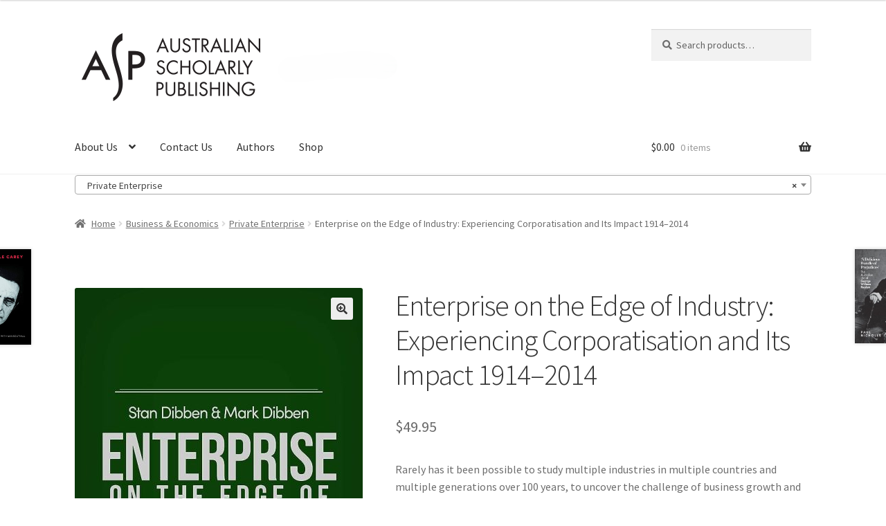

--- FILE ---
content_type: text/html; charset=UTF-8
request_url: https://scholarly.info/book/enterprise-on-the-edge-of-industry/
body_size: 25527
content:
<!doctype html>
<html lang="en-AU">
<head>
<meta charset="UTF-8">
<meta name="viewport" content="width=device-width, initial-scale=1">
<link rel="profile" href="https://gmpg.org/xfn/11">
<link rel="pingback" href="https://scholarly.info/xmlrpc.php">

<title>Enterprise on the Edge of Industry: Experiencing Corporatisation and Its Impact 1914–2014 &#8211; Australian Scholarly Publishing</title>
<meta name='robots' content='max-image-preview:large' />
<link rel='dns-prefetch' href='//fonts.googleapis.com' />
<link rel="alternate" type="application/rss+xml" title="Australian Scholarly Publishing &raquo; Feed" href="https://scholarly.info/feed/" />
<link rel="alternate" type="application/rss+xml" title="Australian Scholarly Publishing &raquo; Comments Feed" href="https://scholarly.info/comments/feed/" />
<link rel="alternate" type="application/rss+xml" title="Australian Scholarly Publishing &raquo; Enterprise on the Edge of Industry: Experiencing Corporatisation and Its Impact 1914–2014 Comments Feed" href="https://scholarly.info/book/enterprise-on-the-edge-of-industry/feed/" />
<link rel="alternate" title="oEmbed (JSON)" type="application/json+oembed" href="https://scholarly.info/wp-json/oembed/1.0/embed?url=https%3A%2F%2Fscholarly.info%2Fbook%2Fenterprise-on-the-edge-of-industry%2F" />
<link rel="alternate" title="oEmbed (XML)" type="text/xml+oembed" href="https://scholarly.info/wp-json/oembed/1.0/embed?url=https%3A%2F%2Fscholarly.info%2Fbook%2Fenterprise-on-the-edge-of-industry%2F&#038;format=xml" />
<style id='wp-img-auto-sizes-contain-inline-css'>
img:is([sizes=auto i],[sizes^="auto," i]){contain-intrinsic-size:3000px 1500px}
/*# sourceURL=wp-img-auto-sizes-contain-inline-css */
</style>
<style id='wp-emoji-styles-inline-css'>

	img.wp-smiley, img.emoji {
		display: inline !important;
		border: none !important;
		box-shadow: none !important;
		height: 1em !important;
		width: 1em !important;
		margin: 0 0.07em !important;
		vertical-align: -0.1em !important;
		background: none !important;
		padding: 0 !important;
	}
/*# sourceURL=wp-emoji-styles-inline-css */
</style>
<style id='wp-block-library-inline-css'>
:root{--wp-block-synced-color:#7a00df;--wp-block-synced-color--rgb:122,0,223;--wp-bound-block-color:var(--wp-block-synced-color);--wp-editor-canvas-background:#ddd;--wp-admin-theme-color:#007cba;--wp-admin-theme-color--rgb:0,124,186;--wp-admin-theme-color-darker-10:#006ba1;--wp-admin-theme-color-darker-10--rgb:0,107,160.5;--wp-admin-theme-color-darker-20:#005a87;--wp-admin-theme-color-darker-20--rgb:0,90,135;--wp-admin-border-width-focus:2px}@media (min-resolution:192dpi){:root{--wp-admin-border-width-focus:1.5px}}.wp-element-button{cursor:pointer}:root .has-very-light-gray-background-color{background-color:#eee}:root .has-very-dark-gray-background-color{background-color:#313131}:root .has-very-light-gray-color{color:#eee}:root .has-very-dark-gray-color{color:#313131}:root .has-vivid-green-cyan-to-vivid-cyan-blue-gradient-background{background:linear-gradient(135deg,#00d084,#0693e3)}:root .has-purple-crush-gradient-background{background:linear-gradient(135deg,#34e2e4,#4721fb 50%,#ab1dfe)}:root .has-hazy-dawn-gradient-background{background:linear-gradient(135deg,#faaca8,#dad0ec)}:root .has-subdued-olive-gradient-background{background:linear-gradient(135deg,#fafae1,#67a671)}:root .has-atomic-cream-gradient-background{background:linear-gradient(135deg,#fdd79a,#004a59)}:root .has-nightshade-gradient-background{background:linear-gradient(135deg,#330968,#31cdcf)}:root .has-midnight-gradient-background{background:linear-gradient(135deg,#020381,#2874fc)}:root{--wp--preset--font-size--normal:16px;--wp--preset--font-size--huge:42px}.has-regular-font-size{font-size:1em}.has-larger-font-size{font-size:2.625em}.has-normal-font-size{font-size:var(--wp--preset--font-size--normal)}.has-huge-font-size{font-size:var(--wp--preset--font-size--huge)}.has-text-align-center{text-align:center}.has-text-align-left{text-align:left}.has-text-align-right{text-align:right}.has-fit-text{white-space:nowrap!important}#end-resizable-editor-section{display:none}.aligncenter{clear:both}.items-justified-left{justify-content:flex-start}.items-justified-center{justify-content:center}.items-justified-right{justify-content:flex-end}.items-justified-space-between{justify-content:space-between}.screen-reader-text{border:0;clip-path:inset(50%);height:1px;margin:-1px;overflow:hidden;padding:0;position:absolute;width:1px;word-wrap:normal!important}.screen-reader-text:focus{background-color:#ddd;clip-path:none;color:#444;display:block;font-size:1em;height:auto;left:5px;line-height:normal;padding:15px 23px 14px;text-decoration:none;top:5px;width:auto;z-index:100000}html :where(.has-border-color){border-style:solid}html :where([style*=border-top-color]){border-top-style:solid}html :where([style*=border-right-color]){border-right-style:solid}html :where([style*=border-bottom-color]){border-bottom-style:solid}html :where([style*=border-left-color]){border-left-style:solid}html :where([style*=border-width]){border-style:solid}html :where([style*=border-top-width]){border-top-style:solid}html :where([style*=border-right-width]){border-right-style:solid}html :where([style*=border-bottom-width]){border-bottom-style:solid}html :where([style*=border-left-width]){border-left-style:solid}html :where(img[class*=wp-image-]){height:auto;max-width:100%}:where(figure){margin:0 0 1em}html :where(.is-position-sticky){--wp-admin--admin-bar--position-offset:var(--wp-admin--admin-bar--height,0px)}@media screen and (max-width:600px){html :where(.is-position-sticky){--wp-admin--admin-bar--position-offset:0px}}

/*# sourceURL=wp-block-library-inline-css */
</style><link rel='stylesheet' id='wc-blocks-style-css' href='https://scholarly.info/wp-content/plugins/woocommerce/assets/client/blocks/wc-blocks.css?ver=wc-10.4.3' media='all' />
<style id='global-styles-inline-css'>
:root{--wp--preset--aspect-ratio--square: 1;--wp--preset--aspect-ratio--4-3: 4/3;--wp--preset--aspect-ratio--3-4: 3/4;--wp--preset--aspect-ratio--3-2: 3/2;--wp--preset--aspect-ratio--2-3: 2/3;--wp--preset--aspect-ratio--16-9: 16/9;--wp--preset--aspect-ratio--9-16: 9/16;--wp--preset--color--black: #000000;--wp--preset--color--cyan-bluish-gray: #abb8c3;--wp--preset--color--white: #ffffff;--wp--preset--color--pale-pink: #f78da7;--wp--preset--color--vivid-red: #cf2e2e;--wp--preset--color--luminous-vivid-orange: #ff6900;--wp--preset--color--luminous-vivid-amber: #fcb900;--wp--preset--color--light-green-cyan: #7bdcb5;--wp--preset--color--vivid-green-cyan: #00d084;--wp--preset--color--pale-cyan-blue: #8ed1fc;--wp--preset--color--vivid-cyan-blue: #0693e3;--wp--preset--color--vivid-purple: #9b51e0;--wp--preset--gradient--vivid-cyan-blue-to-vivid-purple: linear-gradient(135deg,rgb(6,147,227) 0%,rgb(155,81,224) 100%);--wp--preset--gradient--light-green-cyan-to-vivid-green-cyan: linear-gradient(135deg,rgb(122,220,180) 0%,rgb(0,208,130) 100%);--wp--preset--gradient--luminous-vivid-amber-to-luminous-vivid-orange: linear-gradient(135deg,rgb(252,185,0) 0%,rgb(255,105,0) 100%);--wp--preset--gradient--luminous-vivid-orange-to-vivid-red: linear-gradient(135deg,rgb(255,105,0) 0%,rgb(207,46,46) 100%);--wp--preset--gradient--very-light-gray-to-cyan-bluish-gray: linear-gradient(135deg,rgb(238,238,238) 0%,rgb(169,184,195) 100%);--wp--preset--gradient--cool-to-warm-spectrum: linear-gradient(135deg,rgb(74,234,220) 0%,rgb(151,120,209) 20%,rgb(207,42,186) 40%,rgb(238,44,130) 60%,rgb(251,105,98) 80%,rgb(254,248,76) 100%);--wp--preset--gradient--blush-light-purple: linear-gradient(135deg,rgb(255,206,236) 0%,rgb(152,150,240) 100%);--wp--preset--gradient--blush-bordeaux: linear-gradient(135deg,rgb(254,205,165) 0%,rgb(254,45,45) 50%,rgb(107,0,62) 100%);--wp--preset--gradient--luminous-dusk: linear-gradient(135deg,rgb(255,203,112) 0%,rgb(199,81,192) 50%,rgb(65,88,208) 100%);--wp--preset--gradient--pale-ocean: linear-gradient(135deg,rgb(255,245,203) 0%,rgb(182,227,212) 50%,rgb(51,167,181) 100%);--wp--preset--gradient--electric-grass: linear-gradient(135deg,rgb(202,248,128) 0%,rgb(113,206,126) 100%);--wp--preset--gradient--midnight: linear-gradient(135deg,rgb(2,3,129) 0%,rgb(40,116,252) 100%);--wp--preset--font-size--small: 14px;--wp--preset--font-size--medium: 23px;--wp--preset--font-size--large: 26px;--wp--preset--font-size--x-large: 42px;--wp--preset--font-size--normal: 16px;--wp--preset--font-size--huge: 37px;--wp--preset--spacing--20: 0.44rem;--wp--preset--spacing--30: 0.67rem;--wp--preset--spacing--40: 1rem;--wp--preset--spacing--50: 1.5rem;--wp--preset--spacing--60: 2.25rem;--wp--preset--spacing--70: 3.38rem;--wp--preset--spacing--80: 5.06rem;--wp--preset--shadow--natural: 6px 6px 9px rgba(0, 0, 0, 0.2);--wp--preset--shadow--deep: 12px 12px 50px rgba(0, 0, 0, 0.4);--wp--preset--shadow--sharp: 6px 6px 0px rgba(0, 0, 0, 0.2);--wp--preset--shadow--outlined: 6px 6px 0px -3px rgb(255, 255, 255), 6px 6px rgb(0, 0, 0);--wp--preset--shadow--crisp: 6px 6px 0px rgb(0, 0, 0);}:root :where(.is-layout-flow) > :first-child{margin-block-start: 0;}:root :where(.is-layout-flow) > :last-child{margin-block-end: 0;}:root :where(.is-layout-flow) > *{margin-block-start: 24px;margin-block-end: 0;}:root :where(.is-layout-constrained) > :first-child{margin-block-start: 0;}:root :where(.is-layout-constrained) > :last-child{margin-block-end: 0;}:root :where(.is-layout-constrained) > *{margin-block-start: 24px;margin-block-end: 0;}:root :where(.is-layout-flex){gap: 24px;}:root :where(.is-layout-grid){gap: 24px;}body .is-layout-flex{display: flex;}.is-layout-flex{flex-wrap: wrap;align-items: center;}.is-layout-flex > :is(*, div){margin: 0;}body .is-layout-grid{display: grid;}.is-layout-grid > :is(*, div){margin: 0;}.has-black-color{color: var(--wp--preset--color--black) !important;}.has-cyan-bluish-gray-color{color: var(--wp--preset--color--cyan-bluish-gray) !important;}.has-white-color{color: var(--wp--preset--color--white) !important;}.has-pale-pink-color{color: var(--wp--preset--color--pale-pink) !important;}.has-vivid-red-color{color: var(--wp--preset--color--vivid-red) !important;}.has-luminous-vivid-orange-color{color: var(--wp--preset--color--luminous-vivid-orange) !important;}.has-luminous-vivid-amber-color{color: var(--wp--preset--color--luminous-vivid-amber) !important;}.has-light-green-cyan-color{color: var(--wp--preset--color--light-green-cyan) !important;}.has-vivid-green-cyan-color{color: var(--wp--preset--color--vivid-green-cyan) !important;}.has-pale-cyan-blue-color{color: var(--wp--preset--color--pale-cyan-blue) !important;}.has-vivid-cyan-blue-color{color: var(--wp--preset--color--vivid-cyan-blue) !important;}.has-vivid-purple-color{color: var(--wp--preset--color--vivid-purple) !important;}.has-black-background-color{background-color: var(--wp--preset--color--black) !important;}.has-cyan-bluish-gray-background-color{background-color: var(--wp--preset--color--cyan-bluish-gray) !important;}.has-white-background-color{background-color: var(--wp--preset--color--white) !important;}.has-pale-pink-background-color{background-color: var(--wp--preset--color--pale-pink) !important;}.has-vivid-red-background-color{background-color: var(--wp--preset--color--vivid-red) !important;}.has-luminous-vivid-orange-background-color{background-color: var(--wp--preset--color--luminous-vivid-orange) !important;}.has-luminous-vivid-amber-background-color{background-color: var(--wp--preset--color--luminous-vivid-amber) !important;}.has-light-green-cyan-background-color{background-color: var(--wp--preset--color--light-green-cyan) !important;}.has-vivid-green-cyan-background-color{background-color: var(--wp--preset--color--vivid-green-cyan) !important;}.has-pale-cyan-blue-background-color{background-color: var(--wp--preset--color--pale-cyan-blue) !important;}.has-vivid-cyan-blue-background-color{background-color: var(--wp--preset--color--vivid-cyan-blue) !important;}.has-vivid-purple-background-color{background-color: var(--wp--preset--color--vivid-purple) !important;}.has-black-border-color{border-color: var(--wp--preset--color--black) !important;}.has-cyan-bluish-gray-border-color{border-color: var(--wp--preset--color--cyan-bluish-gray) !important;}.has-white-border-color{border-color: var(--wp--preset--color--white) !important;}.has-pale-pink-border-color{border-color: var(--wp--preset--color--pale-pink) !important;}.has-vivid-red-border-color{border-color: var(--wp--preset--color--vivid-red) !important;}.has-luminous-vivid-orange-border-color{border-color: var(--wp--preset--color--luminous-vivid-orange) !important;}.has-luminous-vivid-amber-border-color{border-color: var(--wp--preset--color--luminous-vivid-amber) !important;}.has-light-green-cyan-border-color{border-color: var(--wp--preset--color--light-green-cyan) !important;}.has-vivid-green-cyan-border-color{border-color: var(--wp--preset--color--vivid-green-cyan) !important;}.has-pale-cyan-blue-border-color{border-color: var(--wp--preset--color--pale-cyan-blue) !important;}.has-vivid-cyan-blue-border-color{border-color: var(--wp--preset--color--vivid-cyan-blue) !important;}.has-vivid-purple-border-color{border-color: var(--wp--preset--color--vivid-purple) !important;}.has-vivid-cyan-blue-to-vivid-purple-gradient-background{background: var(--wp--preset--gradient--vivid-cyan-blue-to-vivid-purple) !important;}.has-light-green-cyan-to-vivid-green-cyan-gradient-background{background: var(--wp--preset--gradient--light-green-cyan-to-vivid-green-cyan) !important;}.has-luminous-vivid-amber-to-luminous-vivid-orange-gradient-background{background: var(--wp--preset--gradient--luminous-vivid-amber-to-luminous-vivid-orange) !important;}.has-luminous-vivid-orange-to-vivid-red-gradient-background{background: var(--wp--preset--gradient--luminous-vivid-orange-to-vivid-red) !important;}.has-very-light-gray-to-cyan-bluish-gray-gradient-background{background: var(--wp--preset--gradient--very-light-gray-to-cyan-bluish-gray) !important;}.has-cool-to-warm-spectrum-gradient-background{background: var(--wp--preset--gradient--cool-to-warm-spectrum) !important;}.has-blush-light-purple-gradient-background{background: var(--wp--preset--gradient--blush-light-purple) !important;}.has-blush-bordeaux-gradient-background{background: var(--wp--preset--gradient--blush-bordeaux) !important;}.has-luminous-dusk-gradient-background{background: var(--wp--preset--gradient--luminous-dusk) !important;}.has-pale-ocean-gradient-background{background: var(--wp--preset--gradient--pale-ocean) !important;}.has-electric-grass-gradient-background{background: var(--wp--preset--gradient--electric-grass) !important;}.has-midnight-gradient-background{background: var(--wp--preset--gradient--midnight) !important;}.has-small-font-size{font-size: var(--wp--preset--font-size--small) !important;}.has-medium-font-size{font-size: var(--wp--preset--font-size--medium) !important;}.has-large-font-size{font-size: var(--wp--preset--font-size--large) !important;}.has-x-large-font-size{font-size: var(--wp--preset--font-size--x-large) !important;}
/*# sourceURL=global-styles-inline-css */
</style>

<style id='classic-theme-styles-inline-css'>
/*! This file is auto-generated */
.wp-block-button__link{color:#fff;background-color:#32373c;border-radius:9999px;box-shadow:none;text-decoration:none;padding:calc(.667em + 2px) calc(1.333em + 2px);font-size:1.125em}.wp-block-file__button{background:#32373c;color:#fff;text-decoration:none}
/*# sourceURL=/wp-includes/css/classic-themes.min.css */
</style>
<link rel='stylesheet' id='storefront-gutenberg-blocks-css' href='https://scholarly.info/wp-content/themes/storefront/assets/css/base/gutenberg-blocks.css?ver=4.6.1' media='all' />
<style id='storefront-gutenberg-blocks-inline-css'>

				.wp-block-button__link:not(.has-text-color) {
					color: #333333;
				}

				.wp-block-button__link:not(.has-text-color):hover,
				.wp-block-button__link:not(.has-text-color):focus,
				.wp-block-button__link:not(.has-text-color):active {
					color: #333333;
				}

				.wp-block-button__link:not(.has-background) {
					background-color: #eeeeee;
				}

				.wp-block-button__link:not(.has-background):hover,
				.wp-block-button__link:not(.has-background):focus,
				.wp-block-button__link:not(.has-background):active {
					border-color: #d5d5d5;
					background-color: #d5d5d5;
				}

				.wc-block-grid__products .wc-block-grid__product .wp-block-button__link {
					background-color: #eeeeee;
					border-color: #eeeeee;
					color: #333333;
				}

				.wp-block-quote footer,
				.wp-block-quote cite,
				.wp-block-quote__citation {
					color: #6d6d6d;
				}

				.wp-block-pullquote cite,
				.wp-block-pullquote footer,
				.wp-block-pullquote__citation {
					color: #6d6d6d;
				}

				.wp-block-image figcaption {
					color: #6d6d6d;
				}

				.wp-block-separator.is-style-dots::before {
					color: #333333;
				}

				.wp-block-file a.wp-block-file__button {
					color: #333333;
					background-color: #eeeeee;
					border-color: #eeeeee;
				}

				.wp-block-file a.wp-block-file__button:hover,
				.wp-block-file a.wp-block-file__button:focus,
				.wp-block-file a.wp-block-file__button:active {
					color: #333333;
					background-color: #d5d5d5;
				}

				.wp-block-code,
				.wp-block-preformatted pre {
					color: #6d6d6d;
				}

				.wp-block-table:not( .has-background ):not( .is-style-stripes ) tbody tr:nth-child(2n) td {
					background-color: #fdfdfd;
				}

				.wp-block-cover .wp-block-cover__inner-container h1:not(.has-text-color),
				.wp-block-cover .wp-block-cover__inner-container h2:not(.has-text-color),
				.wp-block-cover .wp-block-cover__inner-container h3:not(.has-text-color),
				.wp-block-cover .wp-block-cover__inner-container h4:not(.has-text-color),
				.wp-block-cover .wp-block-cover__inner-container h5:not(.has-text-color),
				.wp-block-cover .wp-block-cover__inner-container h6:not(.has-text-color) {
					color: #000000;
				}

				.wc-block-components-price-slider__range-input-progress,
				.rtl .wc-block-components-price-slider__range-input-progress {
					--range-color: #7f54b3;
				}

				/* Target only IE11 */
				@media all and (-ms-high-contrast: none), (-ms-high-contrast: active) {
					.wc-block-components-price-slider__range-input-progress {
						background: #7f54b3;
					}
				}

				.wc-block-components-button:not(.is-link) {
					background-color: #333333;
					color: #ffffff;
				}

				.wc-block-components-button:not(.is-link):hover,
				.wc-block-components-button:not(.is-link):focus,
				.wc-block-components-button:not(.is-link):active {
					background-color: #1a1a1a;
					color: #ffffff;
				}

				.wc-block-components-button:not(.is-link):disabled {
					background-color: #333333;
					color: #ffffff;
				}

				.wc-block-cart__submit-container {
					background-color: #ffffff;
				}

				.wc-block-cart__submit-container::before {
					color: rgba(220,220,220,0.5);
				}

				.wc-block-components-order-summary-item__quantity {
					background-color: #ffffff;
					border-color: #6d6d6d;
					box-shadow: 0 0 0 2px #ffffff;
					color: #6d6d6d;
				}
			
/*# sourceURL=storefront-gutenberg-blocks-inline-css */
</style>
<link rel='stylesheet' id='contact-form-7-css' href='https://scholarly.info/wp-content/plugins/contact-form-7/includes/css/styles.css?ver=6.1.4' media='all' />
<link rel='stylesheet' id='woo-bookstore-lib-css' href='https://scholarly.info/wp-content/plugins/woocommerce-bookstore/assets/css/woo-bookstore-lib.min.css?ver=3.0' media='all' />
<link rel='stylesheet' id='photoswipe-css' href='https://scholarly.info/wp-content/plugins/woocommerce/assets/css/photoswipe/photoswipe.min.css?ver=10.4.3' media='all' />
<link rel='stylesheet' id='photoswipe-default-skin-css' href='https://scholarly.info/wp-content/plugins/woocommerce/assets/css/photoswipe/default-skin/default-skin.min.css?ver=10.4.3' media='all' />
<style id='woocommerce-inline-inline-css'>
.woocommerce form .form-row .required { visibility: visible; }
/*# sourceURL=woocommerce-inline-inline-css */
</style>
<link rel='stylesheet' id='gateway-css' href='https://scholarly.info/wp-content/plugins/woocommerce-paypal-payments/modules/ppcp-button/assets/css/gateway.css?ver=3.3.0' media='all' />
<link rel='stylesheet' id='storefront-style-css' href='https://scholarly.info/wp-content/themes/storefront/style.css?ver=4.6.1' media='all' />
<style id='storefront-style-inline-css'>

			.main-navigation ul li a,
			.site-title a,
			ul.menu li a,
			.site-branding h1 a,
			button.menu-toggle,
			button.menu-toggle:hover,
			.handheld-navigation .dropdown-toggle {
				color: #333333;
			}

			button.menu-toggle,
			button.menu-toggle:hover {
				border-color: #333333;
			}

			.main-navigation ul li a:hover,
			.main-navigation ul li:hover > a,
			.site-title a:hover,
			.site-header ul.menu li.current-menu-item > a {
				color: #747474;
			}

			table:not( .has-background ) th {
				background-color: #f8f8f8;
			}

			table:not( .has-background ) tbody td {
				background-color: #fdfdfd;
			}

			table:not( .has-background ) tbody tr:nth-child(2n) td,
			fieldset,
			fieldset legend {
				background-color: #fbfbfb;
			}

			.site-header,
			.secondary-navigation ul ul,
			.main-navigation ul.menu > li.menu-item-has-children:after,
			.secondary-navigation ul.menu ul,
			.storefront-handheld-footer-bar,
			.storefront-handheld-footer-bar ul li > a,
			.storefront-handheld-footer-bar ul li.search .site-search,
			button.menu-toggle,
			button.menu-toggle:hover {
				background-color: #ffffff;
			}

			p.site-description,
			.site-header,
			.storefront-handheld-footer-bar {
				color: #404040;
			}

			button.menu-toggle:after,
			button.menu-toggle:before,
			button.menu-toggle span:before {
				background-color: #333333;
			}

			h1, h2, h3, h4, h5, h6, .wc-block-grid__product-title {
				color: #333333;
			}

			.widget h1 {
				border-bottom-color: #333333;
			}

			body,
			.secondary-navigation a {
				color: #6d6d6d;
			}

			.widget-area .widget a,
			.hentry .entry-header .posted-on a,
			.hentry .entry-header .post-author a,
			.hentry .entry-header .post-comments a,
			.hentry .entry-header .byline a {
				color: #727272;
			}

			a {
				color: #7f54b3;
			}

			a:focus,
			button:focus,
			.button.alt:focus,
			input:focus,
			textarea:focus,
			input[type="button"]:focus,
			input[type="reset"]:focus,
			input[type="submit"]:focus,
			input[type="email"]:focus,
			input[type="tel"]:focus,
			input[type="url"]:focus,
			input[type="password"]:focus,
			input[type="search"]:focus {
				outline-color: #7f54b3;
			}

			button, input[type="button"], input[type="reset"], input[type="submit"], .button, .widget a.button {
				background-color: #eeeeee;
				border-color: #eeeeee;
				color: #333333;
			}

			button:hover, input[type="button"]:hover, input[type="reset"]:hover, input[type="submit"]:hover, .button:hover, .widget a.button:hover {
				background-color: #d5d5d5;
				border-color: #d5d5d5;
				color: #333333;
			}

			button.alt, input[type="button"].alt, input[type="reset"].alt, input[type="submit"].alt, .button.alt, .widget-area .widget a.button.alt {
				background-color: #333333;
				border-color: #333333;
				color: #ffffff;
			}

			button.alt:hover, input[type="button"].alt:hover, input[type="reset"].alt:hover, input[type="submit"].alt:hover, .button.alt:hover, .widget-area .widget a.button.alt:hover {
				background-color: #1a1a1a;
				border-color: #1a1a1a;
				color: #ffffff;
			}

			.pagination .page-numbers li .page-numbers.current {
				background-color: #e6e6e6;
				color: #636363;
			}

			#comments .comment-list .comment-content .comment-text {
				background-color: #f8f8f8;
			}

			.site-footer {
				background-color: #f0f0f0;
				color: #6d6d6d;
			}

			.site-footer a:not(.button):not(.components-button) {
				color: #333333;
			}

			.site-footer .storefront-handheld-footer-bar a:not(.button):not(.components-button) {
				color: #333333;
			}

			.site-footer h1, .site-footer h2, .site-footer h3, .site-footer h4, .site-footer h5, .site-footer h6, .site-footer .widget .widget-title, .site-footer .widget .widgettitle {
				color: #333333;
			}

			.page-template-template-homepage.has-post-thumbnail .type-page.has-post-thumbnail .entry-title {
				color: #000000;
			}

			.page-template-template-homepage.has-post-thumbnail .type-page.has-post-thumbnail .entry-content {
				color: #000000;
			}

			@media screen and ( min-width: 768px ) {
				.secondary-navigation ul.menu a:hover {
					color: #595959;
				}

				.secondary-navigation ul.menu a {
					color: #404040;
				}

				.main-navigation ul.menu ul.sub-menu,
				.main-navigation ul.nav-menu ul.children {
					background-color: #f0f0f0;
				}

				.site-header {
					border-bottom-color: #f0f0f0;
				}
			}

				.sp-fixed-width .site {
					background-color:#ffffff;
				}
			

				.checkout-slides .sp-checkout-control-nav li a:after {
					background-color:#ffffff;
					border: 4px solid #d7d7d7;
				}

				.checkout-slides .sp-checkout-control-nav li:nth-child(2) a.flex-active:after {
					border: 4px solid #d7d7d7;
				}

				.checkout-slides .sp-checkout-control-nav li a:before,
				.checkout-slides .sp-checkout-control-nav li:nth-child(2) a.flex-active:before  {
					background-color:#d7d7d7;
				}

				.checkout-slides .sp-checkout-control-nav li:nth-child(2) a:before {
					background-color:#ebebeb;
				}

				.checkout-slides .sp-checkout-control-nav li:nth-child(2) a:after {
					border: 4px solid #ebebeb;
				}
			
/*# sourceURL=storefront-style-inline-css */
</style>
<link rel='stylesheet' id='storefront-icons-css' href='https://scholarly.info/wp-content/themes/storefront/assets/css/base/icons.css?ver=4.6.1' media='all' />
<link rel='stylesheet' id='storefront-fonts-css' href='https://fonts.googleapis.com/css?family=Source+Sans+Pro%3A400%2C300%2C300italic%2C400italic%2C600%2C700%2C900&#038;subset=latin%2Clatin-ext&#038;ver=4.6.1' media='all' />
<link rel='stylesheet' id='flick-css' href='https://scholarly.info/wp-content/plugins/mailchimp/assets/css/flick/flick.css?ver=2.0.1' media='all' />
<link rel='stylesheet' id='mailchimp_sf_main_css-css' href='https://scholarly.info/wp-content/plugins/mailchimp/assets/css/frontend.css?ver=2.0.1' media='all' />
<link rel='stylesheet' id='storefront-woocommerce-style-css' href='https://scholarly.info/wp-content/themes/storefront/assets/css/woocommerce/woocommerce.css?ver=4.6.1' media='all' />
<style id='storefront-woocommerce-style-inline-css'>
@font-face {
				font-family: star;
				src: url(https://scholarly.info/wp-content/plugins/woocommerce/assets/fonts/star.eot);
				src:
					url(https://scholarly.info/wp-content/plugins/woocommerce/assets/fonts/star.eot?#iefix) format("embedded-opentype"),
					url(https://scholarly.info/wp-content/plugins/woocommerce/assets/fonts/star.woff) format("woff"),
					url(https://scholarly.info/wp-content/plugins/woocommerce/assets/fonts/star.ttf) format("truetype"),
					url(https://scholarly.info/wp-content/plugins/woocommerce/assets/fonts/star.svg#star) format("svg");
				font-weight: 400;
				font-style: normal;
			}
			@font-face {
				font-family: WooCommerce;
				src: url(https://scholarly.info/wp-content/plugins/woocommerce/assets/fonts/WooCommerce.eot);
				src:
					url(https://scholarly.info/wp-content/plugins/woocommerce/assets/fonts/WooCommerce.eot?#iefix) format("embedded-opentype"),
					url(https://scholarly.info/wp-content/plugins/woocommerce/assets/fonts/WooCommerce.woff) format("woff"),
					url(https://scholarly.info/wp-content/plugins/woocommerce/assets/fonts/WooCommerce.ttf) format("truetype"),
					url(https://scholarly.info/wp-content/plugins/woocommerce/assets/fonts/WooCommerce.svg#WooCommerce) format("svg");
				font-weight: 400;
				font-style: normal;
			}

			a.cart-contents,
			.site-header-cart .widget_shopping_cart a {
				color: #333333;
			}

			a.cart-contents:hover,
			.site-header-cart .widget_shopping_cart a:hover,
			.site-header-cart:hover > li > a {
				color: #747474;
			}

			table.cart td.product-remove,
			table.cart td.actions {
				border-top-color: #ffffff;
			}

			.storefront-handheld-footer-bar ul li.cart .count {
				background-color: #333333;
				color: #ffffff;
				border-color: #ffffff;
			}

			.woocommerce-tabs ul.tabs li.active a,
			ul.products li.product .price,
			.onsale,
			.wc-block-grid__product-onsale,
			.widget_search form:before,
			.widget_product_search form:before {
				color: #6d6d6d;
			}

			.woocommerce-breadcrumb a,
			a.woocommerce-review-link,
			.product_meta a {
				color: #727272;
			}

			.wc-block-grid__product-onsale,
			.onsale {
				border-color: #6d6d6d;
			}

			.star-rating span:before,
			.quantity .plus, .quantity .minus,
			p.stars a:hover:after,
			p.stars a:after,
			.star-rating span:before,
			#payment .payment_methods li input[type=radio]:first-child:checked+label:before {
				color: #7f54b3;
			}

			.widget_price_filter .ui-slider .ui-slider-range,
			.widget_price_filter .ui-slider .ui-slider-handle {
				background-color: #7f54b3;
			}

			.order_details {
				background-color: #f8f8f8;
			}

			.order_details > li {
				border-bottom: 1px dotted #e3e3e3;
			}

			.order_details:before,
			.order_details:after {
				background: -webkit-linear-gradient(transparent 0,transparent 0),-webkit-linear-gradient(135deg,#f8f8f8 33.33%,transparent 33.33%),-webkit-linear-gradient(45deg,#f8f8f8 33.33%,transparent 33.33%)
			}

			#order_review {
				background-color: #ffffff;
			}

			#payment .payment_methods > li .payment_box,
			#payment .place-order {
				background-color: #fafafa;
			}

			#payment .payment_methods > li:not(.woocommerce-notice) {
				background-color: #f5f5f5;
			}

			#payment .payment_methods > li:not(.woocommerce-notice):hover {
				background-color: #f0f0f0;
			}

			.woocommerce-pagination .page-numbers li .page-numbers.current {
				background-color: #e6e6e6;
				color: #636363;
			}

			.wc-block-grid__product-onsale,
			.onsale,
			.woocommerce-pagination .page-numbers li .page-numbers:not(.current) {
				color: #6d6d6d;
			}

			p.stars a:before,
			p.stars a:hover~a:before,
			p.stars.selected a.active~a:before {
				color: #6d6d6d;
			}

			p.stars.selected a.active:before,
			p.stars:hover a:before,
			p.stars.selected a:not(.active):before,
			p.stars.selected a.active:before {
				color: #7f54b3;
			}

			.single-product div.product .woocommerce-product-gallery .woocommerce-product-gallery__trigger {
				background-color: #eeeeee;
				color: #333333;
			}

			.single-product div.product .woocommerce-product-gallery .woocommerce-product-gallery__trigger:hover {
				background-color: #d5d5d5;
				border-color: #d5d5d5;
				color: #333333;
			}

			.button.added_to_cart:focus,
			.button.wc-forward:focus {
				outline-color: #7f54b3;
			}

			.added_to_cart,
			.site-header-cart .widget_shopping_cart a.button,
			.wc-block-grid__products .wc-block-grid__product .wp-block-button__link {
				background-color: #eeeeee;
				border-color: #eeeeee;
				color: #333333;
			}

			.added_to_cart:hover,
			.site-header-cart .widget_shopping_cart a.button:hover,
			.wc-block-grid__products .wc-block-grid__product .wp-block-button__link:hover {
				background-color: #d5d5d5;
				border-color: #d5d5d5;
				color: #333333;
			}

			.added_to_cart.alt, .added_to_cart, .widget a.button.checkout {
				background-color: #333333;
				border-color: #333333;
				color: #ffffff;
			}

			.added_to_cart.alt:hover, .added_to_cart:hover, .widget a.button.checkout:hover {
				background-color: #1a1a1a;
				border-color: #1a1a1a;
				color: #ffffff;
			}

			.button.loading {
				color: #eeeeee;
			}

			.button.loading:hover {
				background-color: #eeeeee;
			}

			.button.loading:after {
				color: #333333;
			}

			@media screen and ( min-width: 768px ) {
				.site-header-cart .widget_shopping_cart,
				.site-header .product_list_widget li .quantity {
					color: #404040;
				}

				.site-header-cart .widget_shopping_cart .buttons,
				.site-header-cart .widget_shopping_cart .total {
					background-color: #f5f5f5;
				}

				.site-header-cart .widget_shopping_cart {
					background-color: #f0f0f0;
				}
			}
				.storefront-product-pagination a {
					color: #6d6d6d;
					background-color: #ffffff;
				}
				.storefront-sticky-add-to-cart {
					color: #6d6d6d;
					background-color: #ffffff;
				}

				.storefront-sticky-add-to-cart a:not(.button) {
					color: #333333;
				}

				.woocommerce-message {
					background-color: #0f834d !important;
					color: #ffffff !important;
				}

				.woocommerce-message a,
				.woocommerce-message a:hover,
				.woocommerce-message .button,
				.woocommerce-message .button:hover {
					color: #ffffff !important;
				}

				.woocommerce-info {
					background-color: #3D9CD2 !important;
					color: #ffffff !important;
				}

				.woocommerce-info a,
				.woocommerce-info a:hover,
				.woocommerce-info .button,
				.woocommerce-info .button:hover {
					color: #ffffff !important;
				}

				.woocommerce-error {
					background-color: #e2401c !important;
					color: #ffffff !important;
				}

				.woocommerce-error a,
				.woocommerce-error a:hover,
				.woocommerce-error .button,
				.woocommerce-error .button:hover {
					color: #ffffff !important;
				}

			

				.star-rating span:before,
				.star-rating:before {
					color: #ffffff !important;
				}

				.star-rating:before {
					opacity: 0.25 !important;
				}
			
/*# sourceURL=storefront-woocommerce-style-inline-css */
</style>
<link rel='stylesheet' id='storefront-child-style-css' href='https://scholarly.info/wp-content/themes/storefront-child/style.css?ver=10.0.0' media='all' />
<link rel='stylesheet' id='sp-header-frontend-css' href='https://scholarly.info/wp-content/plugins/storefront-powerpack/includes/customizer/header/assets/css/sp-header-frontend.css?ver=1.6.3' media='all' />
<link rel='stylesheet' id='sp-styles-css' href='https://scholarly.info/wp-content/plugins/storefront-powerpack/assets/css/style.css?ver=1.6.3' media='all' />
<script src="https://scholarly.info/wp-includes/js/dist/hooks.min.js?ver=dd5603f07f9220ed27f1" id="wp-hooks-js"></script>
<script src="https://scholarly.info/wp-includes/js/dist/i18n.min.js?ver=c26c3dc7bed366793375" id="wp-i18n-js"></script>
<script id="wp-i18n-js-after">
wp.i18n.setLocaleData( { 'text direction\u0004ltr': [ 'ltr' ] } );
//# sourceURL=wp-i18n-js-after
</script>
<script src="https://scholarly.info/wp-includes/js/jquery/jquery.min.js?ver=3.7.1" id="jquery-core-js"></script>
<script src="https://scholarly.info/wp-includes/js/jquery/jquery-migrate.min.js?ver=3.4.1" id="jquery-migrate-js"></script>
<script src="https://scholarly.info/wp-content/plugins/woocommerce-bookstore/assets/js/woo-bookstore-lib.min.js?ver=3.0" id="woo-bookstore-libjs-js"></script>
<script src="https://scholarly.info/wp-includes/js/jquery/ui/core.min.js?ver=1.13.3" id="jquery-ui-core-js"></script>
<script src="https://scholarly.info/wp-includes/js/jquery/ui/menu.min.js?ver=1.13.3" id="jquery-ui-menu-js"></script>
<script src="https://scholarly.info/wp-includes/js/dist/dom-ready.min.js?ver=f77871ff7694fffea381" id="wp-dom-ready-js"></script>
<script id="wp-a11y-js-translations">
( function( domain, translations ) {
	var localeData = translations.locale_data[ domain ] || translations.locale_data.messages;
	localeData[""].domain = domain;
	wp.i18n.setLocaleData( localeData, domain );
} )( "default", {"translation-revision-date":"2025-12-23 16:40:44+0000","generator":"GlotPress\/4.0.3","domain":"messages","locale_data":{"messages":{"":{"domain":"messages","plural-forms":"nplurals=2; plural=n != 1;","lang":"en_AU"},"Notifications":["Notifications"]}},"comment":{"reference":"wp-includes\/js\/dist\/a11y.js"}} );
//# sourceURL=wp-a11y-js-translations
</script>
<script src="https://scholarly.info/wp-includes/js/dist/a11y.min.js?ver=cb460b4676c94bd228ed" id="wp-a11y-js"></script>
<script src="https://scholarly.info/wp-includes/js/jquery/ui/autocomplete.min.js?ver=1.13.3" id="jquery-ui-autocomplete-js"></script>
<script id="woo-bookstore-js-js-extra">
var wb_script_vars = {"ajax_url":"https://scholarly.info/wp-admin/admin-ajax.php","woobookstore_advanced_search_autocomplete_group":"no"};
//# sourceURL=woo-bookstore-js-js-extra
</script>
<script src="https://scholarly.info/wp-content/plugins/woocommerce-bookstore/assets/js/front-end.min.js?ver=3.0" id="woo-bookstore-js-js"></script>
<script src="https://scholarly.info/wp-content/plugins/woocommerce/assets/js/jquery-blockui/jquery.blockUI.min.js?ver=2.7.0-wc.10.4.3" id="wc-jquery-blockui-js" defer data-wp-strategy="defer"></script>
<script id="wc-add-to-cart-js-extra">
var wc_add_to_cart_params = {"ajax_url":"/wp-admin/admin-ajax.php","wc_ajax_url":"/?wc-ajax=%%endpoint%%","i18n_view_cart":"View cart","cart_url":"https://scholarly.info/cart/","is_cart":"","cart_redirect_after_add":"no"};
//# sourceURL=wc-add-to-cart-js-extra
</script>
<script src="https://scholarly.info/wp-content/plugins/woocommerce/assets/js/frontend/add-to-cart.min.js?ver=10.4.3" id="wc-add-to-cart-js" defer data-wp-strategy="defer"></script>
<script src="https://scholarly.info/wp-content/plugins/woocommerce/assets/js/zoom/jquery.zoom.min.js?ver=1.7.21-wc.10.4.3" id="wc-zoom-js" defer data-wp-strategy="defer"></script>
<script src="https://scholarly.info/wp-content/plugins/woocommerce/assets/js/flexslider/jquery.flexslider.min.js?ver=2.7.2-wc.10.4.3" id="wc-flexslider-js" defer data-wp-strategy="defer"></script>
<script src="https://scholarly.info/wp-content/plugins/woocommerce/assets/js/photoswipe/photoswipe.min.js?ver=4.1.1-wc.10.4.3" id="wc-photoswipe-js" defer data-wp-strategy="defer"></script>
<script src="https://scholarly.info/wp-content/plugins/woocommerce/assets/js/photoswipe/photoswipe-ui-default.min.js?ver=4.1.1-wc.10.4.3" id="wc-photoswipe-ui-default-js" defer data-wp-strategy="defer"></script>
<script id="wc-single-product-js-extra">
var wc_single_product_params = {"i18n_required_rating_text":"Please select a rating","i18n_rating_options":["1 of 5 stars","2 of 5 stars","3 of 5 stars","4 of 5 stars","5 of 5 stars"],"i18n_product_gallery_trigger_text":"View full-screen image gallery","review_rating_required":"yes","flexslider":{"rtl":false,"animation":"slide","smoothHeight":true,"directionNav":false,"controlNav":"thumbnails","slideshow":false,"animationSpeed":500,"animationLoop":false,"allowOneSlide":false},"zoom_enabled":"1","zoom_options":[],"photoswipe_enabled":"1","photoswipe_options":{"shareEl":false,"closeOnScroll":false,"history":false,"hideAnimationDuration":0,"showAnimationDuration":0},"flexslider_enabled":"1"};
//# sourceURL=wc-single-product-js-extra
</script>
<script src="https://scholarly.info/wp-content/plugins/woocommerce/assets/js/frontend/single-product.min.js?ver=10.4.3" id="wc-single-product-js" defer data-wp-strategy="defer"></script>
<script src="https://scholarly.info/wp-content/plugins/woocommerce/assets/js/js-cookie/js.cookie.min.js?ver=2.1.4-wc.10.4.3" id="wc-js-cookie-js" defer data-wp-strategy="defer"></script>
<script id="woocommerce-js-extra">
var woocommerce_params = {"ajax_url":"/wp-admin/admin-ajax.php","wc_ajax_url":"/?wc-ajax=%%endpoint%%","i18n_password_show":"Show password","i18n_password_hide":"Hide password"};
//# sourceURL=woocommerce-js-extra
</script>
<script src="https://scholarly.info/wp-content/plugins/woocommerce/assets/js/frontend/woocommerce.min.js?ver=10.4.3" id="woocommerce-js" defer data-wp-strategy="defer"></script>
<script id="wc-cart-fragments-js-extra">
var wc_cart_fragments_params = {"ajax_url":"/wp-admin/admin-ajax.php","wc_ajax_url":"/?wc-ajax=%%endpoint%%","cart_hash_key":"wc_cart_hash_233db242b8d89fc21079087b34be3fea","fragment_name":"wc_fragments_233db242b8d89fc21079087b34be3fea","request_timeout":"5000"};
//# sourceURL=wc-cart-fragments-js-extra
</script>
<script src="https://scholarly.info/wp-content/plugins/woocommerce/assets/js/frontend/cart-fragments.min.js?ver=10.4.3" id="wc-cart-fragments-js" defer data-wp-strategy="defer"></script>
<link rel="https://api.w.org/" href="https://scholarly.info/wp-json/" /><link rel="alternate" title="JSON" type="application/json" href="https://scholarly.info/wp-json/wp/v2/product/2010" /><link rel="EditURI" type="application/rsd+xml" title="RSD" href="https://scholarly.info/xmlrpc.php?rsd" />
<meta name="generator" content="WordPress 6.9" />
<meta name="generator" content="WooCommerce 10.4.3" />
<link rel="canonical" href="https://scholarly.info/book/enterprise-on-the-edge-of-industry/" />
<link rel='shortlink' href='https://scholarly.info/?p=2010' />
	<noscript><style>.woocommerce-product-gallery{ opacity: 1 !important; }</style></noscript>
			<style id="wp-custom-css">
			.storefront-product-categories {
	display: none;	
}
.woocommerce-tabs ul.tabs {
	display: none;	
}
.entry-content {
//	width: 100%;
}
.col-full {
width: 100%;
}
#mc_signup_form .mc_input {
background-color:#ffffff;

}
#mc_signup_form .button {
	
background-color:#c0c0c0;
}

.site-footer a {
    text-decoration: none;
}
.page-template-template-homepage .site-main {
    padding-top: 0;
}
.page-template-template-homepage:not(.has-post-thumbnail) .site-main {
    padding-top: 0; 
}
.page-template-template-homepage .type-page {
    padding-top: 0;
    padding-bottom: 0;
    position: relative;
}

/* One-line rows of six product cards */
.aw-books-row .aw-six-row {
  display: flex;
  flex-wrap: nowrap;        /* keep on a single row */
 /* spacing between cards */
  overflow-x: auto;         /* graceful on smaller screens */
  padding: 0;
  margin: 0;
  list-style: none;
}

/* Six equal columns (exact fit on wide screens) */
.aw-books-row .aw-six-row > li.product {
  flex: 0 0 calc((100% - 5rem) / 6);  /* 6 items, 5 gaps */
  max-width: calc((100% - 5rem) / 6);
  margin: 0;
	width: 13.0434782609%;
        float: left;
        margin-right: 4.347826087%;	/* neutralize WC nth-child rules */
}		</style>
		<link rel='stylesheet' id='select2-css' href='https://scholarly.info/wp-content/plugins/woocommerce/assets/css/select2.css?ver=10.4.3' media='all' />
</head>

<body data-rsssl=1 class="wp-singular product-template-default single single-product postid-2010 wp-custom-logo wp-embed-responsive wp-theme-storefront wp-child-theme-storefront-child theme-storefront woocommerce woocommerce-page woocommerce-no-js storefront-full-width-content storefront-align-wide right-sidebar woocommerce-active sp-designer sp-shop-alignment-center">



<div id="page" class="hfeed site">
	
	<header id="masthead" class="site-header" role="banner" style="">

		<div class="col-full">		<a class="skip-link screen-reader-text" href="#site-navigation">Skip to navigation</a>
		<a class="skip-link screen-reader-text" href="#content">Skip to content</a>
				<div class="site-branding">
			<a href="https://scholarly.info/" class="custom-logo-link" rel="home"><img width="470" height="110" src="https://scholarly.info/wp-content/uploads/2025/10/cropped-cropped-scholarly-logo2.png" class="custom-logo" alt="Australian Scholarly Publishing" decoding="async" fetchpriority="high" srcset="https://scholarly.info/wp-content/uploads/2025/10/cropped-cropped-scholarly-logo2.png 470w, https://scholarly.info/wp-content/uploads/2025/10/cropped-cropped-scholarly-logo2-300x70.png 300w, https://scholarly.info/wp-content/uploads/2025/10/cropped-cropped-scholarly-logo2-400x94.png 400w, https://scholarly.info/wp-content/uploads/2025/10/cropped-cropped-scholarly-logo2-324x76.png 324w, https://scholarly.info/wp-content/uploads/2025/10/cropped-cropped-scholarly-logo2-416x97.png 416w" sizes="(max-width: 470px) 100vw, 470px" /></a>		</div>
					<div class="site-search">
				<div class="widget woocommerce widget_product_search"><form role="search" method="get" class="woocommerce-product-search" action="https://scholarly.info/">
	<label class="screen-reader-text" for="woocommerce-product-search-field-0">Search for:</label>
	<input type="search" id="woocommerce-product-search-field-0" class="search-field" placeholder="Search products&hellip;" value="" name="s" />
	<button type="submit" value="Search" class="">Search</button>
	<input type="hidden" name="post_type" value="product" />
</form>
</div>			</div>
			</div><div class="storefront-primary-navigation"><div class="col-full">		<nav id="site-navigation" class="main-navigation" role="navigation" aria-label="Primary Navigation">
		<button id="site-navigation-menu-toggle" class="menu-toggle" aria-controls="site-navigation" aria-expanded="false"><span>Menu</span></button>
			<div class="primary-navigation"><ul id="menu-top-menubar" class="menu"><li id="menu-item-1531" class="menu-item menu-item-type-post_type menu-item-object-page menu-item-has-children menu-item-1531"><a href="https://scholarly.info/about-us/">About Us</a>
<ul class="sub-menu">
	<li id="menu-item-1530" class="menu-item menu-item-type-post_type menu-item-object-page menu-item-1530"><a href="https://scholarly.info/scholarly-editing-publishing-services/">Scholarly Editing &#038; Publishing Services</a></li>
</ul>
</li>
<li id="menu-item-1529" class="menu-item menu-item-type-post_type menu-item-object-page menu-item-1529"><a href="https://scholarly.info/contact-us/">Contact Us</a></li>
<li id="menu-item-1826" class="menu-item menu-item-type-post_type menu-item-object-page menu-item-1826"><a href="https://scholarly.info/authors/">Authors</a></li>
<li id="menu-item-16220" class="menu-item menu-item-type-post_type menu-item-object-page current_page_parent menu-item-16220"><a href="https://scholarly.info/shop/">Shop</a></li>
</ul></div><div class="handheld-navigation"><ul id="menu-top-menubar-1" class="menu"><li class="menu-item menu-item-type-post_type menu-item-object-page menu-item-has-children menu-item-1531"><a href="https://scholarly.info/about-us/">About Us</a>
<ul class="sub-menu">
	<li class="menu-item menu-item-type-post_type menu-item-object-page menu-item-1530"><a href="https://scholarly.info/scholarly-editing-publishing-services/">Scholarly Editing &#038; Publishing Services</a></li>
</ul>
</li>
<li class="menu-item menu-item-type-post_type menu-item-object-page menu-item-1529"><a href="https://scholarly.info/contact-us/">Contact Us</a></li>
<li class="menu-item menu-item-type-post_type menu-item-object-page menu-item-1826"><a href="https://scholarly.info/authors/">Authors</a></li>
<li class="menu-item menu-item-type-post_type menu-item-object-page current_page_parent menu-item-16220"><a href="https://scholarly.info/shop/">Shop</a></li>
</ul></div>		</nav><!-- #site-navigation -->
				<ul id="site-header-cart" class="site-header-cart menu">
			<li class="">
							<a class="cart-contents" href="https://scholarly.info/cart/" title="View your shopping cart">
								<span class="woocommerce-Price-amount amount"><span class="woocommerce-Price-currencySymbol">&#036;</span>0.00</span> <span class="count">0 items</span>
			</a>
					</li>
			<li>
				<div class="widget woocommerce widget_shopping_cart"><div class="widget_shopping_cart_content"></div></div>			</li>
		</ul>
			</div></div>
	</header><!-- #masthead -->

			<div class="header-widget-region" role="complementary">
			<div class="col-full">
				<div id="woocommerce_product_categories-3" class="widget woocommerce widget_product_categories"><select  name='product_cat' id='product_cat' class='dropdown_product_cat'>
	<option value=''>Select a category</option>
	<option class="level-0" value="archaeology">Archaeology</option>
	<option class="level-0" value="arts">Arts &amp; Entertainment</option>
	<option class="level-1" value="art">&nbsp;&nbsp;&nbsp;Art</option>
	<option class="level-1" value="artists">&nbsp;&nbsp;&nbsp;Artists</option>
	<option class="level-1" value="cinema">&nbsp;&nbsp;&nbsp;Cinema</option>
	<option class="level-1" value="design">&nbsp;&nbsp;&nbsp;Design</option>
	<option class="level-1" value="exhibitions">&nbsp;&nbsp;&nbsp;Exhibitions</option>
	<option class="level-1" value="fashion-and-jewellery">&nbsp;&nbsp;&nbsp;Fashion and Jewellery</option>
	<option class="level-1" value="indigenous-art">&nbsp;&nbsp;&nbsp;Indigenous Art</option>
	<option class="level-1" value="music">&nbsp;&nbsp;&nbsp;Music</option>
	<option class="level-1" value="photography">&nbsp;&nbsp;&nbsp;Photography</option>
	<option class="level-1" value="popular-culture">&nbsp;&nbsp;&nbsp;Popular Culture</option>
	<option class="level-1" value="sports-and-games">&nbsp;&nbsp;&nbsp;Sports and Games</option>
	<option class="level-1" value="theatre">&nbsp;&nbsp;&nbsp;Theatre</option>
	<option class="level-0" value="awards">Awards</option>
	<option class="level-1" value="award-winners">&nbsp;&nbsp;&nbsp;Award Winners</option>
	<option class="level-1" value="longlisted">&nbsp;&nbsp;&nbsp;Longlisted</option>
	<option class="level-1" value="shortlisted">&nbsp;&nbsp;&nbsp;Shortlisted</option>
	<option class="level-0" value="biography">Biography</option>
	<option class="level-1" value="autobiography">&nbsp;&nbsp;&nbsp;Autobiography</option>
	<option class="level-1" value="essays">&nbsp;&nbsp;&nbsp;Essays</option>
	<option class="level-1" value="journalism">&nbsp;&nbsp;&nbsp;Journalism</option>
	<option class="level-1" value="memoir">&nbsp;&nbsp;&nbsp;Memoir</option>
	<option class="level-0" value="business-and-economics">Business &amp; Economics</option>
	<option class="level-1" value="early-merchants">&nbsp;&nbsp;&nbsp;Early Merchants</option>
	<option class="level-1" value="financial-markets">&nbsp;&nbsp;&nbsp;Financial Markets</option>
	<option class="level-1" value="globalisation">&nbsp;&nbsp;&nbsp;Globalisation</option>
	<option class="level-1" value="labour-and-industrial-relations">&nbsp;&nbsp;&nbsp;Labour and Industrial Relations</option>
	<option class="level-1" value="manufacturing">&nbsp;&nbsp;&nbsp;Manufacturing</option>
	<option class="level-1" value="private-enterprise" selected="selected">&nbsp;&nbsp;&nbsp;Private Enterprise</option>
	<option class="level-1" value="publishing-and-book-trade">&nbsp;&nbsp;&nbsp;Publishing and Book Trade</option>
	<option class="level-2" value="editors">&nbsp;&nbsp;&nbsp;&nbsp;&nbsp;&nbsp;Editors</option>
	<option class="level-2" value="literary-criticism">&nbsp;&nbsp;&nbsp;&nbsp;&nbsp;&nbsp;Literary Criticism</option>
	<option class="level-2" value="printing">&nbsp;&nbsp;&nbsp;&nbsp;&nbsp;&nbsp;Printing</option>
	<option class="level-2" value="writers">&nbsp;&nbsp;&nbsp;&nbsp;&nbsp;&nbsp;Writers</option>
	<option class="level-0" value="fiction">Fiction</option>
	<option class="level-1" value="australian-fiction">&nbsp;&nbsp;&nbsp;Australian Fiction</option>
	<option class="level-1" value="australian-literature">&nbsp;&nbsp;&nbsp;Australian Literature</option>
	<option class="level-1" value="fiction-historical">&nbsp;&nbsp;&nbsp;Fiction Historical</option>
	<option class="level-1" value="fiction-short-stories">&nbsp;&nbsp;&nbsp;Fiction Short Stories</option>
	<option class="level-1" value="humour-writing">&nbsp;&nbsp;&nbsp;Humour Writing</option>
	<option class="level-1" value="literature">&nbsp;&nbsp;&nbsp;Literature</option>
	<option class="level-1" value="mystery">&nbsp;&nbsp;&nbsp;Mystery</option>
	<option class="level-1" value="press-on">&nbsp;&nbsp;&nbsp;Press On</option>
	<option class="level-1" value="romance">&nbsp;&nbsp;&nbsp;Romance</option>
	<option class="level-0" value="forthcoming">Forthcoming</option>
	<option class="level-0" value="government-and-policy">Government &amp; Politics</option>
	<option class="level-1" value="asylum-seeker-policy">&nbsp;&nbsp;&nbsp;Asylum-seeker Policy</option>
	<option class="level-1" value="civil-rights">&nbsp;&nbsp;&nbsp;Civil Rights</option>
	<option class="level-1" value="crime-and-criminals">&nbsp;&nbsp;&nbsp;Crime and Criminals</option>
	<option class="level-2" value="police">&nbsp;&nbsp;&nbsp;&nbsp;&nbsp;&nbsp;Police</option>
	<option class="level-2" value="true-crime">&nbsp;&nbsp;&nbsp;&nbsp;&nbsp;&nbsp;True Crime</option>
	<option class="level-1" value="foreign-and-trade-policy">&nbsp;&nbsp;&nbsp;Foreign and Trade Policy</option>
	<option class="level-1" value="government">&nbsp;&nbsp;&nbsp;Government</option>
	<option class="level-1" value="intelligence-and-espionage">&nbsp;&nbsp;&nbsp;Intelligence and Espionage</option>
	<option class="level-1" value="law">&nbsp;&nbsp;&nbsp;Law</option>
	<option class="level-2" value="constitutional-law">&nbsp;&nbsp;&nbsp;&nbsp;&nbsp;&nbsp;Constitutional Law</option>
	<option class="level-2" value="criminal-law">&nbsp;&nbsp;&nbsp;&nbsp;&nbsp;&nbsp;Criminal Law</option>
	<option class="level-1" value="military-and-warfare">&nbsp;&nbsp;&nbsp;Military and Warfare</option>
	<option class="level-2" value="anzac">&nbsp;&nbsp;&nbsp;&nbsp;&nbsp;&nbsp;ANZACs</option>
	<option class="level-2" value="military-art-and-science">&nbsp;&nbsp;&nbsp;&nbsp;&nbsp;&nbsp;Military Art and Science</option>
	<option class="level-1" value="political-parties">&nbsp;&nbsp;&nbsp;Political Parties</option>
	<option class="level-1" value="politics">&nbsp;&nbsp;&nbsp;Politics</option>
	<option class="level-1" value="stolen-generation">&nbsp;&nbsp;&nbsp;Stolen Generation</option>
	<option class="level-1" value="university-policy">&nbsp;&nbsp;&nbsp;University Policy</option>
	<option class="level-1" value="white-australia-policy">&nbsp;&nbsp;&nbsp;White Australia Policy</option>
	<option class="level-0" value="history">History</option>
	<option class="level-1" value="aboriginal-history">&nbsp;&nbsp;&nbsp;Aboriginal History</option>
	<option class="level-1" value="african-history">&nbsp;&nbsp;&nbsp;African History</option>
	<option class="level-1" value="asian-history">&nbsp;&nbsp;&nbsp;Asian History</option>
	<option class="level-1" value="australian-history">&nbsp;&nbsp;&nbsp;Australian History</option>
	<option class="level-2" value="australia-capital-territory-history">&nbsp;&nbsp;&nbsp;&nbsp;&nbsp;&nbsp;Australian Capital Territory History</option>
	<option class="level-2" value="new-south-wales-history">&nbsp;&nbsp;&nbsp;&nbsp;&nbsp;&nbsp;New South Wales History</option>
	<option class="level-2" value="northern-territory-history">&nbsp;&nbsp;&nbsp;&nbsp;&nbsp;&nbsp;Northern Territory History</option>
	<option class="level-2" value="queensland-history">&nbsp;&nbsp;&nbsp;&nbsp;&nbsp;&nbsp;Queensland History</option>
	<option class="level-2" value="tasmanian-history">&nbsp;&nbsp;&nbsp;&nbsp;&nbsp;&nbsp;Tasmanian History</option>
	<option class="level-2" value="victorian-history">&nbsp;&nbsp;&nbsp;&nbsp;&nbsp;&nbsp;Victorian History</option>
	<option class="level-1" value="colonial-history">&nbsp;&nbsp;&nbsp;Colonial History</option>
	<option class="level-1" value="cultural-history">&nbsp;&nbsp;&nbsp;Cultural History</option>
	<option class="level-1" value="european-history">&nbsp;&nbsp;&nbsp;European History</option>
	<option class="level-1" value="industrial-archaeology">&nbsp;&nbsp;&nbsp;Industrial Archaeology</option>
	<option class="level-1" value="local-history">&nbsp;&nbsp;&nbsp;Local History</option>
	<option class="level-1" value="new-zealand-history">&nbsp;&nbsp;&nbsp;New Zealand History</option>
	<option class="level-1" value="oceania-history">&nbsp;&nbsp;&nbsp;Oceania History</option>
	<option class="level-1" value="pacific-history">&nbsp;&nbsp;&nbsp;Pacific History</option>
	<option class="level-1" value="wartime-history">&nbsp;&nbsp;&nbsp;Wartime History</option>
	<option class="level-1" value="world-history">&nbsp;&nbsp;&nbsp;World History</option>
	<option class="level-0" value="non-fiction">Non-fiction</option>
	<option class="level-1" value="education">&nbsp;&nbsp;&nbsp;Education</option>
	<option class="level-1" value="food-and-drink">&nbsp;&nbsp;&nbsp;Food and Drink</option>
	<option class="level-1" value="health">&nbsp;&nbsp;&nbsp;Health</option>
	<option class="level-2" value="medicine">&nbsp;&nbsp;&nbsp;&nbsp;&nbsp;&nbsp;Medicine</option>
	<option class="level-2" value="mental-health">&nbsp;&nbsp;&nbsp;&nbsp;&nbsp;&nbsp;Mental Health</option>
	<option class="level-2" value="psychology">&nbsp;&nbsp;&nbsp;&nbsp;&nbsp;&nbsp;Psychology</option>
	<option class="level-2" value="self-help">&nbsp;&nbsp;&nbsp;&nbsp;&nbsp;&nbsp;Self-help</option>
	<option class="level-1" value="nature">&nbsp;&nbsp;&nbsp;Nature</option>
	<option class="level-2" value="farming">&nbsp;&nbsp;&nbsp;&nbsp;&nbsp;&nbsp;Farming</option>
	<option class="level-2" value="gardening">&nbsp;&nbsp;&nbsp;&nbsp;&nbsp;&nbsp;Gardening</option>
	<option class="level-1" value="science">&nbsp;&nbsp;&nbsp;Science</option>
	<option class="level-2" value="technology">&nbsp;&nbsp;&nbsp;&nbsp;&nbsp;&nbsp;Technology</option>
	<option class="level-1" value="ships-and-shipping">&nbsp;&nbsp;&nbsp;Ships and Shipping</option>
	<option class="level-1" value="travel-and-tourism">&nbsp;&nbsp;&nbsp;Travel and Tourism</option>
	<option class="level-1" value="whaling">&nbsp;&nbsp;&nbsp;Whaling</option>
	<option class="level-0" value="uncategorised">Other</option>
	<option class="level-0" value="poetry">Poetry</option>
	<option class="level-1" value="poetry-history-and-criticism">&nbsp;&nbsp;&nbsp;Poetry History and Criticism</option>
	<option class="level-0" value="society-and-culture">Society &amp; Culture</option>
	<option class="level-1" value="aboriginal-studies">&nbsp;&nbsp;&nbsp;Aboriginal Studies</option>
	<option class="level-1" value="asian-studies">&nbsp;&nbsp;&nbsp;Asian Studies</option>
	<option class="level-1" value="australian-social-conditions">&nbsp;&nbsp;&nbsp;Australian Social Conditions</option>
	<option class="level-1" value="australian-studies">&nbsp;&nbsp;&nbsp;Australian Studies</option>
	<option class="level-1" value="cultural-studies">&nbsp;&nbsp;&nbsp;Cultural Studies</option>
	<option class="level-1" value="environmental-studies">&nbsp;&nbsp;&nbsp;Environmental Studies</option>
	<option class="level-1" value="lgbti-studies">&nbsp;&nbsp;&nbsp;LGBTI Studies</option>
	<option class="level-1" value="linguistics">&nbsp;&nbsp;&nbsp;Linguistics</option>
	<option class="level-1" value="migration">&nbsp;&nbsp;&nbsp;Migration</option>
	<option class="level-1" value="multicultural-issues">&nbsp;&nbsp;&nbsp;Multicultural Issues</option>
	<option class="level-1" value="national-identity">&nbsp;&nbsp;&nbsp;National Identity</option>
	<option class="level-1" value="pacific-studies">&nbsp;&nbsp;&nbsp;Pacific Studies</option>
	<option class="level-1" value="queer-theory">&nbsp;&nbsp;&nbsp;Queer theory</option>
	<option class="level-1" value="gender-and-ethnicity">&nbsp;&nbsp;&nbsp;Race and Ethnicity</option>
	<option class="level-1" value="religion">&nbsp;&nbsp;&nbsp;Religion</option>
	<option class="level-2" value="spirituality">&nbsp;&nbsp;&nbsp;&nbsp;&nbsp;&nbsp;Spirituality</option>
	<option class="level-1" value="rural-life">&nbsp;&nbsp;&nbsp;Rural Life</option>
	<option class="level-1" value="secular-society">&nbsp;&nbsp;&nbsp;Secular Society</option>
	<option class="level-1" value="social-sciences">&nbsp;&nbsp;&nbsp;Social Sciences</option>
	<option class="level-1" value="sociology">&nbsp;&nbsp;&nbsp;Sociology</option>
	<option class="level-1" value="womens-studies">&nbsp;&nbsp;&nbsp;Women&#8217;s Studies</option>
</select>
</div>			</div>
		</div>
			<div class="storefront-breadcrumb"><div class="col-full"><nav class="woocommerce-breadcrumb" aria-label="breadcrumbs"><a href="https://scholarly.info">Home</a><span class="breadcrumb-separator"> / </span><a href="https://scholarly.info/product-category/business-and-economics/">Business &amp; Economics</a><span class="breadcrumb-separator"> / </span><a href="https://scholarly.info/product-category/business-and-economics/private-enterprise/">Private Enterprise</a><span class="breadcrumb-separator"> / </span>Enterprise on the Edge of Industry: Experiencing Corporatisation and Its Impact 1914–2014</nav></div></div>
	<div id="content" class="site-content" tabindex="-1">
		<div class="col-full">

		<div class="woocommerce"></div>
			<div id="primary" class="content-area">
			<main id="main" class="site-main" role="main">
		
					
			<div class="woocommerce-notices-wrapper"></div><div id="product-2010" class="product type-product post-2010 status-publish first instock product_cat-biography product_cat-business-and-economics product_cat-non-fiction product_cat-private-enterprise has-post-thumbnail taxable shipping-taxable purchasable product-type-book">

	<div class="woocommerce-product-gallery woocommerce-product-gallery--with-images woocommerce-product-gallery--columns-4 images" data-columns="4" style="opacity: 0; transition: opacity .25s ease-in-out;">
	<div class="woocommerce-product-gallery__wrapper">
		<div data-thumb="https://scholarly.info/wp-content/uploads/2018/10/Enterprise-on-the-Edge-of-Industry_Cover-100x100.jpg" data-thumb-alt="Enterprise on the Edge of Industry: Experiencing Corporatisation and Its Impact 1914–2014" data-thumb-srcset="https://scholarly.info/wp-content/uploads/2018/10/Enterprise-on-the-Edge-of-Industry_Cover-100x100.jpg 100w, https://scholarly.info/wp-content/uploads/2018/10/Enterprise-on-the-Edge-of-Industry_Cover-150x150.jpg 150w"  data-thumb-sizes="(max-width: 100px) 100vw, 100px" class="woocommerce-product-gallery__image"><a href="https://scholarly.info/wp-content/uploads/2018/10/Enterprise-on-the-Edge-of-Industry_Cover.jpg"><img width="416" height="624" src="https://scholarly.info/wp-content/uploads/2018/10/Enterprise-on-the-Edge-of-Industry_Cover-416x624.jpg" class="wp-post-image" alt="Enterprise on the Edge of Industry: Experiencing Corporatisation and Its Impact 1914–2014" data-caption="" data-src="https://scholarly.info/wp-content/uploads/2018/10/Enterprise-on-the-Edge-of-Industry_Cover.jpg" data-large_image="https://scholarly.info/wp-content/uploads/2018/10/Enterprise-on-the-Edge-of-Industry_Cover.jpg" data-large_image_width="667" data-large_image_height="1000" decoding="async" srcset="https://scholarly.info/wp-content/uploads/2018/10/Enterprise-on-the-Edge-of-Industry_Cover-416x624.jpg 416w, https://scholarly.info/wp-content/uploads/2018/10/Enterprise-on-the-Edge-of-Industry_Cover-200x300.jpg 200w, https://scholarly.info/wp-content/uploads/2018/10/Enterprise-on-the-Edge-of-Industry_Cover-400x600.jpg 400w, https://scholarly.info/wp-content/uploads/2018/10/Enterprise-on-the-Edge-of-Industry_Cover-324x486.jpg 324w, https://scholarly.info/wp-content/uploads/2018/10/Enterprise-on-the-Edge-of-Industry_Cover.jpg 667w" sizes="(max-width: 416px) 100vw, 416px" /></a></div>	</div>
</div>

	<div class="summary entry-summary">
		<h1 class="product_title entry-title">Enterprise on the Edge of Industry: Experiencing Corporatisation and Its Impact 1914–2014</h1><p class="price"><span class="woocommerce-Price-amount amount"><bdi><span class="woocommerce-Price-currencySymbol">&#36;</span>49.95</bdi></span></p>
<div class="woocommerce-product-details__short-description">
	<p>Rarely has it been possible to study multiple industries in multiple countries and multiple generations over 100 years, to uncover the challenge of business growth and the times when owners decide against it – as well as the implications of it for employees. Our purpose in this book is to apply the ideas of the Anglo-German economist E.F. Schumacher in telling the otherwise unobservable entrepreneurial business history that is embedded within the life-stories of its subjects. In so doing, we question the economic nature of our lives in the twenty-first century.</p>
</div>



	
	<form class="cart" method="post" enctype='multipart/form-data'>
	 	
	 	<div class="quantity">
		<label class="screen-reader-text" for="quantity_6975160197be0">Enterprise on the Edge of Industry: Experiencing Corporatisation and Its Impact 1914–2014 quantity</label>
	<input
		type="number"
				id="quantity_6975160197be0"
		class="input-text qty text"
		name="quantity"
		value="1"
		aria-label="Product quantity"
				min="1"
							step="1"
			placeholder=""
			inputmode="numeric"
			autocomplete="off"
			/>
	</div>

	 	<input type="hidden" name="add-to-cart" value="2010" />

	 	<button type="submit" class="single_add_to_cart_button button alt">Add to cart</button>

			</form>

	
<div class="ppc-button-wrapper"><div id="ppc-button-ppcp-gateway"></div></div><div id="ppcp-recaptcha-v2-container" style="margin:20px 0;"></div><div class="product_meta">

	

<h2>Book Information</h2>
<p>
<table class="shop_attributes">
    <tbody>
                    <tr class="">
            <th>Release date</th>
            <td class="">11-2018</td>
        </tr>
        	                <tr class="">
            <th>Format</th>
            <td class="">Paperback</td>
        </tr>
        	        	                <tr class="">
            <th>ISBN</th>
            <td class="">9781925801484</td>
        </tr>
        	                <tr class="">
            <th>ISBN10</th>
            <td class="">1925801489</td>
        </tr>
        	        	        	    
        <tr><th>Authors:</th><td><a href="https://scholarly.info/article/book_author/mark-dibben/" rel="tag">Mark Dibben</a>, <a href="https://scholarly.info/article/book_author/stan-dibben/" rel="tag">Stan Dibben</a><td></tr>    </tbody>
</table>
</p>



	
		<span class="sku_wrapper">SKU: <span class="sku">642</span></span>

	
	<span class="posted_in">Categories: <a href="https://scholarly.info/product-category/biography/" rel="tag">Biography</a>, <a href="https://scholarly.info/product-category/business-and-economics/" rel="tag">Business &amp; Economics</a>, <a href="https://scholarly.info/product-category/non-fiction/" rel="tag">Non-fiction</a>, <a href="https://scholarly.info/product-category/business-and-economics/private-enterprise/" rel="tag">Private Enterprise</a></span>
	
	
</div>
	</div>

	
	<div class="woocommerce-tabs wc-tabs-wrapper">
		<ul class="tabs wc-tabs" role="tablist">
							<li role="presentation" class="description_tab" id="tab-title-description">
					<a href="#tab-description" role="tab" aria-controls="tab-description">
						Description					</a>
				</li>
							<li role="presentation" class="author_info_tab" id="tab-title-author_info">
					<a href="#tab-author_info" role="tab" aria-controls="tab-author_info">
						Author					</a>
				</li>
							<li role="presentation" class="reviews_tab" id="tab-title-reviews">
					<a href="#tab-reviews" role="tab" aria-controls="tab-reviews">
						Reviews (0)					</a>
				</li>
					</ul>
					<div class="woocommerce-Tabs-panel woocommerce-Tabs-panel--description panel entry-content wc-tab" id="tab-description" role="tabpanel" aria-labelledby="tab-title-description">
				
	<h2>Description</h2>

<p>Rarely has it been possible to study multiple industries in multiple countries and multiple generations over 100 years, to uncover the challenge of business growth and the times when owners decide against it – as well as the implications of it for employees. Our purpose in this book is to apply the ideas of the Anglo-German economist E.F. Schumacher in telling the otherwise unobservable entrepreneurial business history that is embedded within the life-stories of its subjects. In so doing, we question the economic nature of our lives in the twenty-first century.</p>
			</div>
					<div class="woocommerce-Tabs-panel woocommerce-Tabs-panel--author_info panel entry-content wc-tab" id="tab-author_info" role="tabpanel" aria-labelledby="tab-title-author_info">
				
    
<h2>Author information</h2>

            <p>
                    
                        <img src="" class="alignleft" alt="Mark Dibben" />

                        </p>
            <p>
                    
                        <img src="" class="alignleft" alt="Stan Dibben" />

                        </p>
       			</div>
					<div class="woocommerce-Tabs-panel woocommerce-Tabs-panel--reviews panel entry-content wc-tab" id="tab-reviews" role="tabpanel" aria-labelledby="tab-title-reviews">
				<div id="reviews" class="woocommerce-Reviews">
	<div id="comments">
		<h2 class="woocommerce-Reviews-title">
			Reviews		</h2>

					<p class="woocommerce-noreviews">There are no reviews yet.</p>
			</div>

			<div id="review_form_wrapper">
			<div id="review_form">
					<div id="respond" class="comment-respond">
		<span id="reply-title" class="comment-reply-title" role="heading" aria-level="3">Be the first to review &ldquo;Enterprise on the Edge of Industry: Experiencing Corporatisation and Its Impact 1914–2014&rdquo; <small><a rel="nofollow" id="cancel-comment-reply-link" href="/book/enterprise-on-the-edge-of-industry/#respond" style="display:none;">Cancel reply</a></small></span><p class="must-log-in">You must be <a href="https://scholarly.info/my-account/">logged in</a> to post a review.</p>	</div><!-- #respond -->
				</div>
		</div>
	
	<div class="clear"></div>
</div>
			</div>
		
			</div>


	<section class="related products">

					<h2>Related products</h2>
				<ul class="products columns-3">

			
					<li class="product type-product post-1489 status-publish first instock product_cat-asian-history product_cat-asian-studies product_cat-business-and-economics product_cat-government product_cat-non-fiction product_cat-pacific-studies has-post-thumbnail taxable shipping-taxable purchasable product-type-book">
	<a href="https://scholarly.info/book/encounters-with-asian-decolonisation/" class="woocommerce-LoopProduct-link woocommerce-loop-product__link"><img width="324" height="489" src="https://scholarly.info/wp-content/uploads/2017/12/b10000000505t-324x489.jpg" class="attachment-woocommerce_thumbnail size-woocommerce_thumbnail" alt="Encounters With Asian Decolonisation" decoding="async" loading="lazy" srcset="https://scholarly.info/wp-content/uploads/2017/12/b10000000505t-324x489.jpg 324w, https://scholarly.info/wp-content/uploads/2017/12/b10000000505t-199x300.jpg 199w, https://scholarly.info/wp-content/uploads/2017/12/b10000000505t.jpg 353w" sizes="auto, (max-width: 324px) 100vw, 324px" /><h2 class="woocommerce-loop-product__title">Encounters With Asian Decolonisation</h2>
	<span class="price"><span class="woocommerce-Price-amount amount"><bdi><span class="woocommerce-Price-currencySymbol">&#36;</span>44.00</bdi></span></span>
</a><a href="/book/enterprise-on-the-edge-of-industry/?add-to-cart=1489" aria-describedby="woocommerce_loop_add_to_cart_link_describedby_1489" data-quantity="1" class="button product_type_simple add_to_cart_button ajax_add_to_cart" data-product_id="1489" data-product_sku="504" aria-label="Read more about &ldquo;Encounters With Asian Decolonisation&rdquo;" rel="nofollow" role="button">Add to cart</a>	<span id="woocommerce_loop_add_to_cart_link_describedby_1489" class="screen-reader-text">
			</span>
</li>

			
					<li class="product type-product post-1083 status-publish instock product_cat-business-and-economics product_cat-education has-post-thumbnail taxable shipping-taxable purchasable product-type-book">
	<a href="https://scholarly.info/book/architectures-for-apprenticeship-achieving-economic-and-social-goals/" class="woocommerce-LoopProduct-link woocommerce-loop-product__link"><img width="324" height="447" src="https://scholarly.info/wp-content/uploads/2017/12/b10000000406t-324x447.jpg" class="attachment-woocommerce_thumbnail size-woocommerce_thumbnail" alt="Architectures For Apprenticeship: Achieving Economic and Social Goals" decoding="async" loading="lazy" srcset="https://scholarly.info/wp-content/uploads/2017/12/b10000000406t-324x447.jpg 324w, https://scholarly.info/wp-content/uploads/2017/12/b10000000406t-217x300.jpg 217w, https://scholarly.info/wp-content/uploads/2017/12/b10000000406t-355x490.jpg 355w, https://scholarly.info/wp-content/uploads/2017/12/b10000000406t.jpg 386w" sizes="auto, (max-width: 324px) 100vw, 324px" /><h2 class="woocommerce-loop-product__title">Architectures For Apprenticeship: Achieving Economic and Social Goals</h2>
	<span class="price"><span class="woocommerce-Price-amount amount"><bdi><span class="woocommerce-Price-currencySymbol">&#36;</span>25.00</bdi></span></span>
</a><a href="/book/enterprise-on-the-edge-of-industry/?add-to-cart=1083" aria-describedby="woocommerce_loop_add_to_cart_link_describedby_1083" data-quantity="1" class="button product_type_simple add_to_cart_button ajax_add_to_cart" data-product_id="1083" data-product_sku="403" aria-label="Read more about &ldquo;Architectures For Apprenticeship: Achieving Economic and Social Goals&rdquo;" rel="nofollow" role="button">Add to cart</a>	<span id="woocommerce_loop_add_to_cart_link_describedby_1083" class="screen-reader-text">
			</span>
</li>

			
					<li class="product type-product post-4431 status-publish last instock product_cat-australian-history product_cat-biography product_cat-business-and-economics product_cat-early-merchants product_cat-history product_cat-non-fiction has-post-thumbnail taxable shipping-taxable purchasable product-type-book">
	<a href="https://scholarly.info/book/shaping-australias-west-the-life-of-john-nicholson/" class="woocommerce-LoopProduct-link woocommerce-loop-product__link"><img width="324" height="497" src="https://scholarly.info/wp-content/uploads/2019/07/Shaping-Australias-West_Cover-324x497.jpg" class="attachment-woocommerce_thumbnail size-woocommerce_thumbnail" alt="Shaping Australia’s West: The Life of John Nicholson" decoding="async" loading="lazy" srcset="https://scholarly.info/wp-content/uploads/2019/07/Shaping-Australias-West_Cover-324x497.jpg 324w, https://scholarly.info/wp-content/uploads/2019/07/Shaping-Australias-West_Cover-196x300.jpg 196w, https://scholarly.info/wp-content/uploads/2019/07/Shaping-Australias-West_Cover-391x600.jpg 391w, https://scholarly.info/wp-content/uploads/2019/07/Shaping-Australias-West_Cover-416x638.jpg 416w, https://scholarly.info/wp-content/uploads/2019/07/Shaping-Australias-West_Cover.jpg 584w" sizes="auto, (max-width: 324px) 100vw, 324px" /><h2 class="woocommerce-loop-product__title">Shaping Australia’s West: The Life of John Nicholson</h2>
	<span class="price"><span class="woocommerce-Price-amount amount"><bdi><span class="woocommerce-Price-currencySymbol">&#36;</span>39.95</bdi></span></span>
</a><a href="/book/enterprise-on-the-edge-of-industry/?add-to-cart=4431" aria-describedby="woocommerce_loop_add_to_cart_link_describedby_4431" data-quantity="1" class="button product_type_simple add_to_cart_button ajax_add_to_cart" data-product_id="4431" data-product_sku="683" aria-label="Read more about &ldquo;Shaping Australia’s West: The Life of John Nicholson&rdquo;" rel="nofollow" role="button">Add to cart</a>	<span id="woocommerce_loop_add_to_cart_link_describedby_4431" class="screen-reader-text">
			</span>
</li>

			
		</ul>

	</section>
			<nav class="storefront-product-pagination" aria-label="More products">
							<a href="https://scholarly.info/book/falling-out-of-love-with-ivan-southall/" rel="prev">
					<img width="324" height="495" src="https://scholarly.info/wp-content/uploads/2018/10/Falling-Out-of-Love-with-Ivan-Southall_Cover-324x495.jpg" class="attachment-woocommerce_thumbnail size-woocommerce_thumbnail" alt="Falling Out of Love with Ivan Southall" loading="lazy" />					<span class="storefront-product-pagination__title">Falling Out of Love with Ivan Southall</span>
				</a>
			
							<a href="https://scholarly.info/book/the-australian-life-of-george-william-rusden/" rel="next">
					<img width="324" height="490" src="https://scholarly.info/wp-content/uploads/2018/10/A-Delicious-Bundle-Of-Prejudices_Cover-324x490.jpeg" class="attachment-woocommerce_thumbnail size-woocommerce_thumbnail" alt="‘A Delicious Bundle of Prejudices’: The Australian Life of George William Rusden" loading="lazy" />					<span class="storefront-product-pagination__title">‘A Delicious Bundle of Prejudices’: The Australian Life of George William Rusden</span>
				</a>
					</nav><!-- .storefront-product-pagination -->
		</div>


		
				</main><!-- #main -->
		</div><!-- #primary -->

		
	

		</div><!-- .col-full -->
	</div><!-- #content -->

	
	<footer id="colophon" class="site-footer" role="contentinfo">
		<div class="col-full">

							<div class="footer-widgets row-1 col-3 fix">
									<div class="block footer-widget-1">
						<div id="nav_menu-5" class="widget widget_nav_menu"><span class="gamma widget-title">Help</span><div class="menu-footer-menu-container"><ul id="menu-footer-menu" class="menu"><li id="menu-item-12661" class="menu-item menu-item-type-post_type menu-item-object-page menu-item-12661"><a href="https://scholarly.info/contact-us/">Contact us</a></li>
<li id="menu-item-12662" class="menu-item menu-item-type-post_type menu-item-object-page menu-item-12662"><a href="https://scholarly.info/about-us/">About us</a></li>
<li id="menu-item-12663" class="menu-item menu-item-type-post_type menu-item-object-page menu-item-12663"><a href="https://scholarly.info/my-account/">My account</a></li>
<li id="menu-item-12664" class="menu-item menu-item-type-post_type menu-item-object-page menu-item-12664"><a href="https://scholarly.info/scholarly-editing-publishing-services/">Scholarly editing &#038; publishing services</a></li>
</ul></div></div>					</div>
											<div class="block footer-widget-2">
						<div id="rss-2" class="widget widget_rss"><span class="gamma widget-title"><a class="rsswidget rss-widget-feed" href="https://us5.campaign-archive.com/feed?u=1a71842a2191cb169e420892c&#038;id=9ed9d75dd8"><img class="rss-widget-icon" style="border:0" width="14" height="14" src="https://scholarly.info/wp-includes/images/rss.png" alt="RSS" loading="lazy" /></a> <a class="rsswidget rss-widget-title" href="https://us5.campaign-archive.com/feed?u=1a71842a2191cb169e420892c&#038;id=9ed9d75dd8">Newsletters</a></span><ul><li><a class='rsswidget' href='https://mailchi.mp/33001029af7c/new-book-releases-from-asp-arcadia-april-titles-10137489'>Levelling the Playing Field</a> <span class="rss-date">29 August 2025</span></li><li><a class='rsswidget' href='https://mailchi.mp/5615e38cfecb/new-book-releases-from-asp-arcadia-april-titles-10137275'>New books for August</a> <span class="rss-date">18 August 2025</span></li><li><a class='rsswidget' href='https://mailchi.mp/9b42ca9df329/new-book-releases-from-asp-arcadia-april-titles-10136372'>Making History</a> <span class="rss-date">20 June 2025</span></li><li><a class='rsswidget' href='https://mailchi.mp/6d394bc07b40/new-book-releases-from-asp-arcadia-april-titles-10135883'>New books for May</a> <span class="rss-date">23 May 2025</span></li><li><a class='rsswidget' href='https://mailchi.mp/851e3dca7279/new-book-releases-from-asp-arcadia-april-titles-10134867'>Battle of the Banks</a> <span class="rss-date">28 March 2025</span></li><li><a class='rsswidget' href='https://mailchi.mp/83bdae447b05/new-book-releases-from-asp-arcadia-april-titles-10134597'>New books for March</a> <span class="rss-date">14 March 2025</span></li></ul></div>					</div>
											<div class="block footer-widget-3">
						<div id="mailchimp_sf_widget-2" class="widget widget_mailchimp_sf_widget"><span class="gamma widget-title">Sign up to our newsletter</span>
<div id="mc_signup_9ed9d75dd8_1">
	<form method="post" action="#mc_signup_9ed9d75dd8_1" id="mc_signup_form_9ed9d75dd8_1" class="mc_signup_form">
		<input type="hidden" class="mc_submit_type" name="mc_submit_type" value="html" />
		<input type="hidden" name="mcsf_action" value="mc_submit_signup_form" />
		<input type="hidden" id="_mc_submit_signup_form_nonce" name="_mc_submit_signup_form_nonce" value="f8161e74fb" />
	
	<div class="mc_form_inside">

		<div class="mc_message_wrapper">
					</div><!-- /mc_message_wrapper -->

		
<div class="mc_merge_var">
		<label for="mc_mv_EMAIL_2" class="mc_var_label mc_header mc_header_email">Email Address<span class="mc_required">*</span></label>
	<input type="text" size="18" placeholder="" name="mc_mv_EMAIL" id="mc_mv_EMAIL_2" class="mc_input"/>
</div><!-- /mc_merge_var -->
<div class="mc_merge_var">
		<label for="mc_mv_FNAME_4" class="mc_var_label mc_header mc_header_text">First Name</label>
	<input type="text" size="18" placeholder="" name="mc_mv_FNAME" id="mc_mv_FNAME_4" class="mc_input"/>
</div><!-- /mc_merge_var -->
<div class="mc_merge_var">
		<label for="mc_mv_LNAME_5" class="mc_var_label mc_header mc_header_text">Last Name</label>
	<input type="text" size="18" placeholder="" name="mc_mv_LNAME" id="mc_mv_LNAME_5" class="mc_input"/>
</div><!-- /mc_merge_var -->			<div class="mc-indicates-required">
				* = required field			</div><!-- /mc-indicates-required -->
				<div style="display: none; !important">
		<label for="mailchimp_sf_alt_email">Alternative Email:</label>
		<input type="text" name="mailchimp_sf_alt_email" autocomplete="off"/>
	</div>
	<input type="hidden" class="mailchimp_sf_no_js" name="mailchimp_sf_no_js" value="1" />
	
		<div class="mc_signup_submit">
			<input type="submit" name="mc_signup_submit" class="mc_signup_submit_button" id="mc_signup_submit_9ed9d75dd8_1" value="Subscribe" class="button" />
		</div><!-- /mc_signup_submit -->

		
	</div><!-- /mc_form_inside -->
	</form><!-- /mc_signup_form -->
</div><!-- /mc_signup_container -->
	</div>					</div>
									</div><!-- .footer-widgets.row-1 -->
						<div class="site-info">
			&copy; Australian Scholarly Publishing 2026
					</div><!-- .site-info -->
				<div class="storefront-handheld-footer-bar">
			<ul class="columns-3">
									<li class="my-account">
						<a href="https://scholarly.info/my-account/">My Account</a>					</li>
									<li class="search">
						<a href="">Search</a>			<div class="site-search">
				<div class="widget woocommerce widget_product_search"><form role="search" method="get" class="woocommerce-product-search" action="https://scholarly.info/">
	<label class="screen-reader-text" for="woocommerce-product-search-field-1">Search for:</label>
	<input type="search" id="woocommerce-product-search-field-1" class="search-field" placeholder="Search products&hellip;" value="" name="s" />
	<button type="submit" value="Search" class="">Search</button>
	<input type="hidden" name="post_type" value="product" />
</form>
</div>			</div>
								</li>
									<li class="cart">
									<a class="footer-cart-contents" href="https://scholarly.info/cart/">Cart				<span class="count">0</span>
			</a>
							</li>
							</ul>
		</div>
		
		</div><!-- .col-full -->
	</footer><!-- #colophon -->

				<section class="storefront-sticky-add-to-cart">
				<div class="col-full">
					<div class="storefront-sticky-add-to-cart__content">
						<img width="324" height="486" src="https://scholarly.info/wp-content/uploads/2018/10/Enterprise-on-the-Edge-of-Industry_Cover-324x486.jpg" class="attachment-woocommerce_thumbnail size-woocommerce_thumbnail" alt="Enterprise on the Edge of Industry: Experiencing Corporatisation and Its Impact 1914–2014" loading="lazy" />						<div class="storefront-sticky-add-to-cart__content-product-info">
							<span class="storefront-sticky-add-to-cart__content-title">You&#039;re viewing: <strong>Enterprise on the Edge of Industry: Experiencing Corporatisation and Its Impact 1914–2014</strong></span>
							<span class="storefront-sticky-add-to-cart__content-price"><span class="woocommerce-Price-amount amount"><span class="woocommerce-Price-currencySymbol">&#036;</span>49.95</span></span>
													</div>
						<a href="/book/enterprise-on-the-edge-of-industry/?add-to-cart=2010" class="storefront-sticky-add-to-cart__content-button button alt" rel="nofollow">
							Add to cart						</a>
					</div>
				</div>
			</section><!-- .storefront-sticky-add-to-cart -->
		
</div><!-- #page -->

<script type="speculationrules">
{"prefetch":[{"source":"document","where":{"and":[{"href_matches":"/*"},{"not":{"href_matches":["/wp-*.php","/wp-admin/*","/wp-content/uploads/*","/wp-content/*","/wp-content/plugins/*","/wp-content/themes/storefront-child/*","/wp-content/themes/storefront/*","/*\\?(.+)"]}},{"not":{"selector_matches":"a[rel~=\"nofollow\"]"}},{"not":{"selector_matches":".no-prefetch, .no-prefetch a"}}]},"eagerness":"conservative"}]}
</script>
<script type="application/ld+json">{"@context":"https://schema.org/","@graph":[{"@context":"https://schema.org/","@type":"BreadcrumbList","itemListElement":[{"@type":"ListItem","position":1,"item":{"name":"Home","@id":"https://scholarly.info"}},{"@type":"ListItem","position":2,"item":{"name":"Business &amp;amp; Economics","@id":"https://scholarly.info/product-category/business-and-economics/"}},{"@type":"ListItem","position":3,"item":{"name":"Private Enterprise","@id":"https://scholarly.info/product-category/business-and-economics/private-enterprise/"}},{"@type":"ListItem","position":4,"item":{"name":"Enterprise on the Edge of Industry: Experiencing Corporatisation and Its Impact 1914\u20132014","@id":"https://scholarly.info/book/enterprise-on-the-edge-of-industry/"}}]},{"@context":"https://schema.org/","@type":"Product","@id":"https://scholarly.info/book/enterprise-on-the-edge-of-industry/#product","name":"Enterprise on the Edge of Industry: Experiencing Corporatisation and Its Impact 1914\u20132014","url":"https://scholarly.info/book/enterprise-on-the-edge-of-industry/","description":"Rarely has it been possible to study multiple industries in multiple countries and multiple generations over 100 years, to uncover the challenge of business growth and the times when owners decide against it \u2013 as well as the implications of it for employees. Our purpose in this book is to apply the ideas of the Anglo-German economist E.F. Schumacher in telling the otherwise unobservable entrepreneurial business history that is embedded within the life-stories of its subjects. In so doing, we question the economic nature of our lives in the twenty-first century.","image":"https://scholarly.info/wp-content/uploads/2018/10/Enterprise-on-the-Edge-of-Industry_Cover.jpg","sku":"642","offers":[{"@type":"Offer","priceSpecification":[{"@type":"UnitPriceSpecification","price":"49.95","priceCurrency":"AUD","valueAddedTaxIncluded":true,"validThrough":"2027-12-31"}],"priceValidUntil":"2027-12-31","availability":"https://schema.org/InStock","url":"https://scholarly.info/book/enterprise-on-the-edge-of-industry/","seller":{"@type":"Organization","name":"Australian Scholarly Publishing","url":"https://scholarly.info"}}]}]}</script>
<div id="photoswipe-fullscreen-dialog" class="pswp" tabindex="-1" role="dialog" aria-modal="true" aria-hidden="true" aria-label="Full screen image">
	<div class="pswp__bg"></div>
	<div class="pswp__scroll-wrap">
		<div class="pswp__container">
			<div class="pswp__item"></div>
			<div class="pswp__item"></div>
			<div class="pswp__item"></div>
		</div>
		<div class="pswp__ui pswp__ui--hidden">
			<div class="pswp__top-bar">
				<div class="pswp__counter"></div>
				<button class="pswp__button pswp__button--zoom" aria-label="Zoom in/out"></button>
				<button class="pswp__button pswp__button--fs" aria-label="Toggle fullscreen"></button>
				<button class="pswp__button pswp__button--share" aria-label="Share"></button>
				<button class="pswp__button pswp__button--close" aria-label="Close (Esc)"></button>
				<div class="pswp__preloader">
					<div class="pswp__preloader__icn">
						<div class="pswp__preloader__cut">
							<div class="pswp__preloader__donut"></div>
						</div>
					</div>
				</div>
			</div>
			<div class="pswp__share-modal pswp__share-modal--hidden pswp__single-tap">
				<div class="pswp__share-tooltip"></div>
			</div>
			<button class="pswp__button pswp__button--arrow--left" aria-label="Previous (arrow left)"></button>
			<button class="pswp__button pswp__button--arrow--right" aria-label="Next (arrow right)"></button>
			<div class="pswp__caption">
				<div class="pswp__caption__center"></div>
			</div>
		</div>
	</div>
</div>
	<script>
		(function () {
			var c = document.body.className;
			c = c.replace(/woocommerce-no-js/, 'woocommerce-js');
			document.body.className = c;
		})();
	</script>
	<script src="https://scholarly.info/wp-content/plugins/contact-form-7/includes/swv/js/index.js?ver=6.1.4" id="swv-js"></script>
<script id="contact-form-7-js-before">
var wpcf7 = {
    "api": {
        "root": "https:\/\/scholarly.info\/wp-json\/",
        "namespace": "contact-form-7\/v1"
    }
};
//# sourceURL=contact-form-7-js-before
</script>
<script src="https://scholarly.info/wp-content/plugins/contact-form-7/includes/js/index.js?ver=6.1.4" id="contact-form-7-js"></script>
<script id="ppcp-smart-button-js-extra">
var PayPalCommerceGateway = {"url":"https://www.paypal.com/sdk/js?client-id=BAAscqOJ97svIdIOZ0iedrsRAugoxKk48IQAe75TZbwu52n2ug3PgDd7G2Szsx3QrzHNMiFkn0Q4Z1GRHg&currency=AUD&integration-date=2025-10-31&components=buttons,funding-eligibility&vault=false&commit=true&intent=capture&disable-funding=card,paylater&enable-funding=venmo","url_params":{"client-id":"BAAscqOJ97svIdIOZ0iedrsRAugoxKk48IQAe75TZbwu52n2ug3PgDd7G2Szsx3QrzHNMiFkn0Q4Z1GRHg","currency":"AUD","integration-date":"2025-10-31","components":"buttons,funding-eligibility","vault":"false","commit":"true","intent":"capture","disable-funding":"bancontact,blik,eps,ideal,mybank,p24,trustly,multibanco,card,paylater","enable-funding":"venmo"},"script_attributes":{"data-partner-attribution-id":"WooPPCP_Ecom_PS_CoreProfiler","data-page-type":"product-details"},"client_id":"BAAscqOJ97svIdIOZ0iedrsRAugoxKk48IQAe75TZbwu52n2ug3PgDd7G2Szsx3QrzHNMiFkn0Q4Z1GRHg","currency":"AUD","data_client_id":{"set_attribute":false,"endpoint":"/?wc-ajax=ppc-data-client-id","nonce":"e2d34dba69","user":0,"has_subscriptions":false,"paypal_subscriptions_enabled":false},"redirect":"https://scholarly.info/checkout/","context":"product","ajax":{"simulate_cart":{"endpoint":"/?wc-ajax=ppc-simulate-cart","nonce":"e856a2bd15"},"change_cart":{"endpoint":"/?wc-ajax=ppc-change-cart","nonce":"1aae65effe"},"create_order":{"endpoint":"/?wc-ajax=ppc-create-order","nonce":"7401efb39f"},"approve_order":{"endpoint":"/?wc-ajax=ppc-approve-order","nonce":"d8165e87bc"},"get_order":{"endpoint":"/?wc-ajax=ppc-get-order","nonce":"fc725603d3"},"approve_subscription":{"endpoint":"/?wc-ajax=ppc-approve-subscription","nonce":"53a349b5d5"},"vault_paypal":{"endpoint":"/?wc-ajax=ppc-vault-paypal","nonce":"c3c8f7f677"},"save_checkout_form":{"endpoint":"/?wc-ajax=ppc-save-checkout-form","nonce":"cad81787bd"},"validate_checkout":{"endpoint":"/?wc-ajax=ppc-validate-checkout","nonce":"ac4980ada0"},"cart_script_params":{"endpoint":"/?wc-ajax=ppc-cart-script-params"},"create_setup_token":{"endpoint":"/?wc-ajax=ppc-create-setup-token","nonce":"d2ec00e753"},"create_payment_token":{"endpoint":"/?wc-ajax=ppc-create-payment-token","nonce":"edeecf8823"},"create_payment_token_for_guest":{"endpoint":"/?wc-ajax=ppc-update-customer-id","nonce":"cf1d8b2501"},"update_shipping":{"endpoint":"/?wc-ajax=ppc-update-shipping","nonce":"33700c42d6"},"update_customer_shipping":{"shipping_options":{"endpoint":"https://scholarly.info/wp-json/wc/store/v1/cart/select-shipping-rate"},"shipping_address":{"cart_endpoint":"https://scholarly.info/wp-json/wc/store/v1/cart/","update_customer_endpoint":"https://scholarly.info/wp-json/wc/store/v1/cart/update-customer"},"wp_rest_nonce":"2741a1269c","update_shipping_method":"/?wc-ajax=update_shipping_method"}},"cart_contains_subscription":"","subscription_plan_id":"","vault_v3_enabled":"","variable_paypal_subscription_variations":[],"variable_paypal_subscription_variation_from_cart":"","subscription_product_allowed":"","locations_with_subscription_product":{"product":false,"payorder":false,"cart":false},"enforce_vault":"","can_save_vault_token":"","is_free_trial_cart":"","vaulted_paypal_email":"","bn_codes":{"checkout":"WooPPCP_Ecom_PS_CoreProfiler","cart":"WooPPCP_Ecom_PS_CoreProfiler","mini-cart":"WooPPCP_Ecom_PS_CoreProfiler","product":"WooPPCP_Ecom_PS_CoreProfiler"},"payer":null,"button":{"wrapper":"#ppc-button-ppcp-gateway","is_disabled":false,"mini_cart_wrapper":"#ppc-button-minicart","is_mini_cart_disabled":false,"cancel_wrapper":"#ppcp-cancel","mini_cart_style":{"layout":"vertical","color":"gold","shape":"rect","label":"pay","tagline":false,"height":35},"style":{"layout":"vertical","color":"gold","shape":"rect","label":"pay","tagline":false}},"separate_buttons":{"card":{"id":"ppcp-card-button-gateway","wrapper":"#ppc-button-ppcp-card-button-gateway","style":{"shape":"rect","color":"black","layout":"horizontal"}}},"hosted_fields":{"wrapper":"#ppcp-hosted-fields","labels":{"credit_card_number":"","cvv":"","mm_yy":"MM/YY","fields_empty":"Card payment details are missing. Please fill in all required fields.","fields_not_valid":"Unfortunately, your credit card details are not valid.","card_not_supported":"Unfortunately, we do not support your credit card.","cardholder_name_required":"Cardholder's first and last name are required, please fill the checkout form required fields."},"valid_cards":["mastercard","visa","amex","american-express","master-card"],"contingency":"NO_3D_SECURE"},"messages":[],"labels":{"error":{"generic":"Something went wrong. Please try again or choose another payment source.","required":{"generic":"Required form fields are not filled.","field":"%s is a required field.","elements":{"terms":"Please read and accept the terms and conditions to proceed with your order."}}},"billing_field":"Billing %s","shipping_field":"Shipping %s"},"simulate_cart":{"enabled":true,"throttling":5000},"order_id":"0","single_product_buttons_enabled":"1","mini_cart_buttons_enabled":"","basic_checkout_validation_enabled":"","early_checkout_validation_enabled":"1","funding_sources_without_redirect":["paypal","paylater","venmo","card"],"user":{"is_logged":false,"has_wc_card_payment_tokens":false},"should_handle_shipping_in_paypal":"1","server_side_shipping_callback":{"enabled":true},"appswitch":{"enabled":true},"needShipping":"","vaultingEnabled":"","productType":"book","manualRenewalEnabled":"","final_review_enabled":""};
//# sourceURL=ppcp-smart-button-js-extra
</script>
<script src="https://scholarly.info/wp-content/plugins/woocommerce-paypal-payments/modules/ppcp-button/assets/js/button.js?ver=3.3.0" id="ppcp-smart-button-js"></script>
<script id="storefront-navigation-js-extra">
var storefrontScreenReaderText = {"expand":"Expand child menu","collapse":"Collapse child menu"};
//# sourceURL=storefront-navigation-js-extra
</script>
<script src="https://scholarly.info/wp-content/themes/storefront/assets/js/navigation.min.js?ver=4.6.1" id="storefront-navigation-js"></script>
<script src="https://scholarly.info/wp-includes/js/comment-reply.min.js?ver=6.9" id="comment-reply-js" async data-wp-strategy="async" fetchpriority="low"></script>
<script src="https://scholarly.info/wp-includes/js/jquery/jquery.form.min.js?ver=4.3.0" id="jquery-form-js"></script>
<script src="https://scholarly.info/wp-includes/js/jquery/ui/datepicker.min.js?ver=1.13.3" id="jquery-ui-datepicker-js"></script>
<script id="jquery-ui-datepicker-js-after">
jQuery(function(jQuery){jQuery.datepicker.setDefaults({"closeText":"Close","currentText":"Today","monthNames":["January","February","March","April","May","June","July","August","September","October","November","December"],"monthNamesShort":["Jan","Feb","Mar","Apr","May","Jun","Jul","Aug","Sep","Oct","Nov","Dec"],"nextText":"Next","prevText":"Previous","dayNames":["Sunday","Monday","Tuesday","Wednesday","Thursday","Friday","Saturday"],"dayNamesShort":["Sun","Mon","Tue","Wed","Thu","Fri","Sat"],"dayNamesMin":["S","M","T","W","T","F","S"],"dateFormat":"d MM yy","firstDay":1,"isRTL":false});});
//# sourceURL=jquery-ui-datepicker-js-after
</script>
<script id="mailchimp_sf_main_js-js-extra">
var mailchimpSF = {"ajax_url":"https://scholarly.info/","phone_validation_error":"Please enter a valid phone number."};
//# sourceURL=mailchimp_sf_main_js-js-extra
</script>
<script src="https://scholarly.info/wp-content/plugins/mailchimp/assets/js/mailchimp.js?ver=2.0.1" id="mailchimp_sf_main_js-js"></script>
<script src="https://scholarly.info/wp-content/plugins/woocommerce/assets/js/sourcebuster/sourcebuster.min.js?ver=10.4.3" id="sourcebuster-js-js"></script>
<script id="wc-order-attribution-js-extra">
var wc_order_attribution = {"params":{"lifetime":1.0e-5,"session":30,"base64":false,"ajaxurl":"https://scholarly.info/wp-admin/admin-ajax.php","prefix":"wc_order_attribution_","allowTracking":true},"fields":{"source_type":"current.typ","referrer":"current_add.rf","utm_campaign":"current.cmp","utm_source":"current.src","utm_medium":"current.mdm","utm_content":"current.cnt","utm_id":"current.id","utm_term":"current.trm","utm_source_platform":"current.plt","utm_creative_format":"current.fmt","utm_marketing_tactic":"current.tct","session_entry":"current_add.ep","session_start_time":"current_add.fd","session_pages":"session.pgs","session_count":"udata.vst","user_agent":"udata.uag"}};
//# sourceURL=wc-order-attribution-js-extra
</script>
<script src="https://scholarly.info/wp-content/plugins/woocommerce/assets/js/frontend/order-attribution.min.js?ver=10.4.3" id="wc-order-attribution-js"></script>
<script src="https://scholarly.info/wp-content/themes/storefront/assets/js/woocommerce/header-cart.min.js?ver=4.6.1" id="storefront-header-cart-js"></script>
<script src="https://scholarly.info/wp-content/themes/storefront/assets/js/footer.min.js?ver=4.6.1" id="storefront-handheld-footer-bar-js"></script>
<script src="https://scholarly.info/wp-content/plugins/woocommerce/assets/js/selectWoo/selectWoo.full.min.js?ver=1.0.9-wc.10.4.3" id="selectWoo-js" data-wp-strategy="defer"></script>
<script id="wc-product-category-dropdown-widget-js-after">
					jQuery( '.dropdown_product_cat' ).on( 'change', function() {
						const categoryValue = jQuery(this).val();

						if ( categoryValue ) {
							const homeUrl = 'https://scholarly.info/';
							const url = new URL( homeUrl, window.location.origin );
							url.searchParams.set( 'product_cat', categoryValue );
							location.href = url.toString();
						} else {
							location.href = 'https://scholarly.info/shop/';
						}
					});
	
					if ( jQuery().selectWoo ) {
						var wc_product_cat_select = function() {
							jQuery( '.dropdown_product_cat' ).selectWoo( {
								placeholder: 'Select a category',
								minimumResultsForSearch: 5,
								width: '100%',
								allowClear: true,
								language: {
									noResults: function() {
										return 'No matches found';
									}
								}
							} );
						};
						wc_product_cat_select();
					}
				
//# sourceURL=wc-product-category-dropdown-widget-js-after
</script>
<script id="storefront-sticky-add-to-cart-js-extra">
var storefront_sticky_add_to_cart_params = {"trigger_class":"entry-summary"};
//# sourceURL=storefront-sticky-add-to-cart-js-extra
</script>
<script src="https://scholarly.info/wp-content/themes/storefront/assets/js/sticky-add-to-cart.min.js?ver=4.6.1" id="storefront-sticky-add-to-cart-js"></script>
<script id="wp-emoji-settings" type="application/json">
{"baseUrl":"https://s.w.org/images/core/emoji/17.0.2/72x72/","ext":".png","svgUrl":"https://s.w.org/images/core/emoji/17.0.2/svg/","svgExt":".svg","source":{"concatemoji":"https://scholarly.info/wp-includes/js/wp-emoji-release.min.js?ver=6.9"}}
</script>
<script type="module">
/*! This file is auto-generated */
const a=JSON.parse(document.getElementById("wp-emoji-settings").textContent),o=(window._wpemojiSettings=a,"wpEmojiSettingsSupports"),s=["flag","emoji"];function i(e){try{var t={supportTests:e,timestamp:(new Date).valueOf()};sessionStorage.setItem(o,JSON.stringify(t))}catch(e){}}function c(e,t,n){e.clearRect(0,0,e.canvas.width,e.canvas.height),e.fillText(t,0,0);t=new Uint32Array(e.getImageData(0,0,e.canvas.width,e.canvas.height).data);e.clearRect(0,0,e.canvas.width,e.canvas.height),e.fillText(n,0,0);const a=new Uint32Array(e.getImageData(0,0,e.canvas.width,e.canvas.height).data);return t.every((e,t)=>e===a[t])}function p(e,t){e.clearRect(0,0,e.canvas.width,e.canvas.height),e.fillText(t,0,0);var n=e.getImageData(16,16,1,1);for(let e=0;e<n.data.length;e++)if(0!==n.data[e])return!1;return!0}function u(e,t,n,a){switch(t){case"flag":return n(e,"\ud83c\udff3\ufe0f\u200d\u26a7\ufe0f","\ud83c\udff3\ufe0f\u200b\u26a7\ufe0f")?!1:!n(e,"\ud83c\udde8\ud83c\uddf6","\ud83c\udde8\u200b\ud83c\uddf6")&&!n(e,"\ud83c\udff4\udb40\udc67\udb40\udc62\udb40\udc65\udb40\udc6e\udb40\udc67\udb40\udc7f","\ud83c\udff4\u200b\udb40\udc67\u200b\udb40\udc62\u200b\udb40\udc65\u200b\udb40\udc6e\u200b\udb40\udc67\u200b\udb40\udc7f");case"emoji":return!a(e,"\ud83e\u1fac8")}return!1}function f(e,t,n,a){let r;const o=(r="undefined"!=typeof WorkerGlobalScope&&self instanceof WorkerGlobalScope?new OffscreenCanvas(300,150):document.createElement("canvas")).getContext("2d",{willReadFrequently:!0}),s=(o.textBaseline="top",o.font="600 32px Arial",{});return e.forEach(e=>{s[e]=t(o,e,n,a)}),s}function r(e){var t=document.createElement("script");t.src=e,t.defer=!0,document.head.appendChild(t)}a.supports={everything:!0,everythingExceptFlag:!0},new Promise(t=>{let n=function(){try{var e=JSON.parse(sessionStorage.getItem(o));if("object"==typeof e&&"number"==typeof e.timestamp&&(new Date).valueOf()<e.timestamp+604800&&"object"==typeof e.supportTests)return e.supportTests}catch(e){}return null}();if(!n){if("undefined"!=typeof Worker&&"undefined"!=typeof OffscreenCanvas&&"undefined"!=typeof URL&&URL.createObjectURL&&"undefined"!=typeof Blob)try{var e="postMessage("+f.toString()+"("+[JSON.stringify(s),u.toString(),c.toString(),p.toString()].join(",")+"));",a=new Blob([e],{type:"text/javascript"});const r=new Worker(URL.createObjectURL(a),{name:"wpTestEmojiSupports"});return void(r.onmessage=e=>{i(n=e.data),r.terminate(),t(n)})}catch(e){}i(n=f(s,u,c,p))}t(n)}).then(e=>{for(const n in e)a.supports[n]=e[n],a.supports.everything=a.supports.everything&&a.supports[n],"flag"!==n&&(a.supports.everythingExceptFlag=a.supports.everythingExceptFlag&&a.supports[n]);var t;a.supports.everythingExceptFlag=a.supports.everythingExceptFlag&&!a.supports.flag,a.supports.everything||((t=a.source||{}).concatemoji?r(t.concatemoji):t.wpemoji&&t.twemoji&&(r(t.twemoji),r(t.wpemoji)))});
//# sourceURL=https://scholarly.info/wp-includes/js/wp-emoji-loader.min.js
</script>

</body>
</html>
